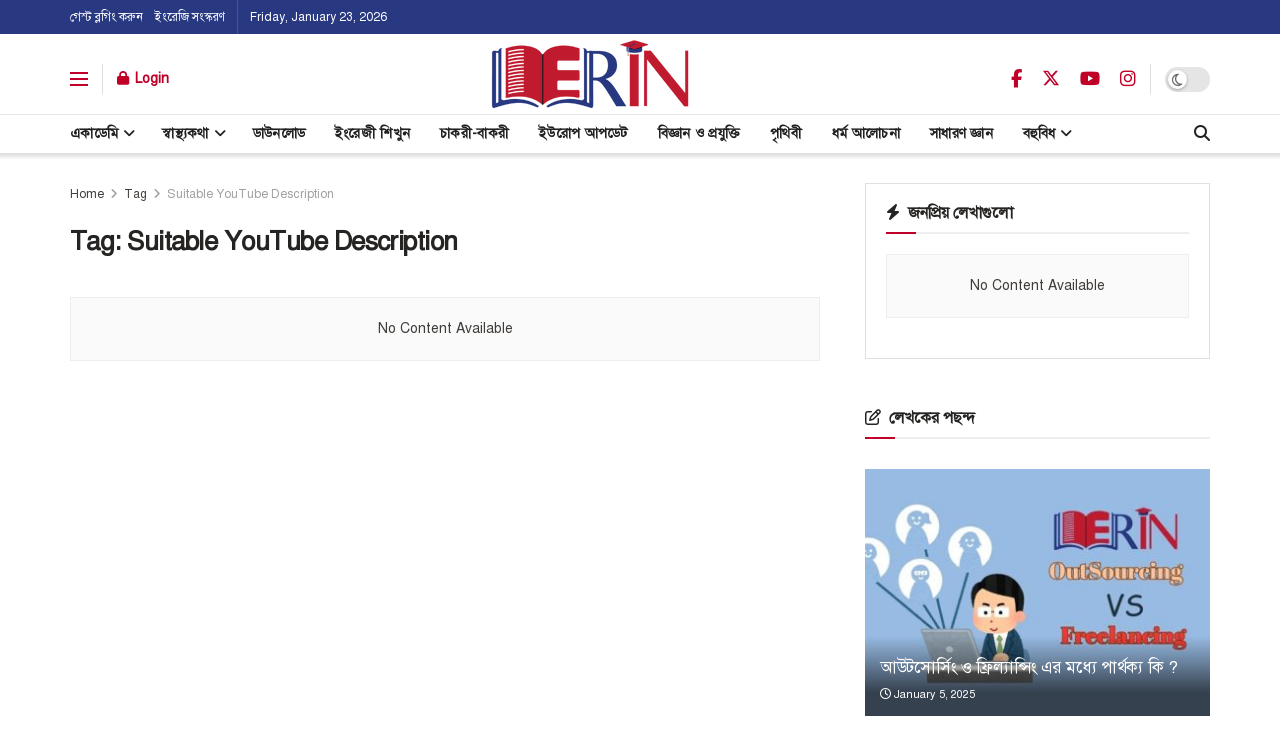

--- FILE ---
content_type: text/html; charset=UTF-8
request_url: https://rakibulislamnayon.com/tag/suitable-youtube-description/
body_size: 24966
content:
<!doctype html>
<!--[if lt IE 7]><html class="no-js lt-ie9 lt-ie8 lt-ie7" lang="en-US" prefix="og: https://ogp.me/ns#"> <![endif]-->
<!--[if IE 7]><html class="no-js lt-ie9 lt-ie8" lang="en-US" prefix="og: https://ogp.me/ns#"> <![endif]-->
<!--[if IE 8]><html class="no-js lt-ie9" lang="en-US" prefix="og: https://ogp.me/ns#"> <![endif]-->
<!--[if IE 9]><html class="no-js lt-ie10" lang="en-US" prefix="og: https://ogp.me/ns#"> <![endif]-->
<!--[if gt IE 8]><!--><html class="no-js" lang="en-US" prefix="og: https://ogp.me/ns#"> <!--<![endif]--><head><script data-no-optimize="1">var litespeed_docref=sessionStorage.getItem("litespeed_docref");litespeed_docref&&(Object.defineProperty(document,"referrer",{get:function(){return litespeed_docref}}),sessionStorage.removeItem("litespeed_docref"));</script> <meta http-equiv="Content-Type" content="text/html; charset=UTF-8" /><meta name='viewport' content='width=device-width, initial-scale=1, user-scalable=yes' /><link rel="profile" href="http://gmpg.org/xfn/11" /><link rel="pingback" href="https://rakibulislamnayon.com/xmlrpc.php" /><title>Suitable YouTube Description Archives - Engr Rakibul islam Nayon</title><meta name="robots" content="noindex, follow"/><meta property="og:locale" content="en_US" /><meta property="og:type" content="article" /><meta property="og:title" content="Suitable YouTube Description Archives - Engr Rakibul islam Nayon" /><meta property="og:url" content="https://rakibulislamnayon.com/tag/suitable-youtube-description/" /><meta property="og:site_name" content="Engr Rakibul Islam Nayon | Official Website" /><meta property="article:publisher" content="https://www.facebook.com/EngrRakibulislamNayoN/" /><meta name="twitter:card" content="summary_large_image" /><meta name="twitter:title" content="Suitable YouTube Description Archives - Engr Rakibul islam Nayon" /><meta name="twitter:site" content="@RakibulIslamN10" /> <script type="application/ld+json" class="rank-math-schema-pro">{"@context":"https://schema.org","@graph":[{"@type":"Person","@id":"https://rakibulislamnayon.com/#person","name":"Rakibul islam NayoN","sameAs":["https://www.facebook.com/EngrRakibulislamNayoN/","https://twitter.com/RakibulIslamN10","https://www.instagram.com/rakibulislamnayon01/","https://www.youtube.com/channel/UCgIIDNHKWaFZXnn6h6vt1VQ"],"image":{"@type":"ImageObject","@id":"https://rakibulislamnayon.com/#logo","url":"https://rakibulislamnayon.com/wp-content/uploads/2024/08/new-logo.png","contentUrl":"https://rakibulislamnayon.com/wp-content/uploads/2024/08/new-logo.png","caption":"Engr Rakibul Islam Nayon | Official Website","inLanguage":"en-US","width":"160","height":"61"}},{"@type":"WebSite","@id":"https://rakibulislamnayon.com/#website","url":"https://rakibulislamnayon.com","name":"Engr Rakibul Islam Nayon | Official Website","publisher":{"@id":"https://rakibulislamnayon.com/#person"},"inLanguage":"en-US"},{"@type":"BreadcrumbList","@id":"https://rakibulislamnayon.com/tag/suitable-youtube-description/#breadcrumb","itemListElement":[{"@type":"ListItem","position":"1","item":{"@id":"https://rakibulislamnayon.com","name":"Home"}},{"@type":"ListItem","position":"2","item":{"@id":"https://rakibulislamnayon.com/tag/suitable-youtube-description/","name":"Suitable YouTube Description"}}]},{"@type":"CollectionPage","@id":"https://rakibulislamnayon.com/tag/suitable-youtube-description/#webpage","url":"https://rakibulislamnayon.com/tag/suitable-youtube-description/","name":"Suitable YouTube Description Archives - Engr Rakibul islam Nayon","isPartOf":{"@id":"https://rakibulislamnayon.com/#website"},"inLanguage":"en-US","breadcrumb":{"@id":"https://rakibulislamnayon.com/tag/suitable-youtube-description/#breadcrumb"}}]}</script> <link rel='dns-prefetch' href='//stats.wp.com' /><link rel='dns-prefetch' href='//fonts.googleapis.com' /><link rel='preconnect' href='https://fonts.gstatic.com' /><link rel="alternate" type="application/rss+xml" title="Engr Rakibul islam Nayon &raquo; Feed" href="https://rakibulislamnayon.com/feed/" /><link rel="alternate" type="application/rss+xml" title="Engr Rakibul islam Nayon &raquo; Comments Feed" href="https://rakibulislamnayon.com/comments/feed/" /><link rel="alternate" type="application/rss+xml" title="Engr Rakibul islam Nayon &raquo; Suitable YouTube Description Tag Feed" href="https://rakibulislamnayon.com/tag/suitable-youtube-description/feed/" /><link data-optimized="2" rel="stylesheet" href="https://rakibulislamnayon.com/wp-content/litespeed/css/4282d27cac7b1dbf6c72e645c2e3e52a.css?ver=0e953" /> <script type="litespeed/javascript" data-src="https://rakibulislamnayon.com/wp-includes/js/jquery/jquery.min.js" id="jquery-core-js"></script> <script></script><link rel="https://api.w.org/" href="https://rakibulislamnayon.com/wp-json/" /><link rel="alternate" title="JSON" type="application/json" href="https://rakibulislamnayon.com/wp-json/wp/v2/tags/1026" /><link rel="EditURI" type="application/rsd+xml" title="RSD" href="https://rakibulislamnayon.com/xmlrpc.php?rsd" /><meta name="generator" content="WordPress 6.8.3" /> <script type="litespeed/javascript" data-src="https://pagead2.googlesyndication.com/pagead/js/adsbygoogle.js?client=ca-pub-6619670643606928"
     crossorigin="anonymous"></script> <meta name="generator" content="Powered by WPBakery Page Builder - drag and drop page builder for WordPress."/> <script type='application/ld+json'>{"@context":"http:\/\/schema.org","@type":"Organization","@id":"https:\/\/rakibulislamnayon.com\/#organization","url":"https:\/\/rakibulislamnayon.com\/","name":"","logo":{"@type":"ImageObject","url":""},"sameAs":["https:\/\/www.facebook.com\/EngrRakibulislamNayoN","https:\/\/x.com\/RakibulIslamN10","https:\/\/youtube.com\/@engrrakibulislamnayon","https:\/\/www.instagram.com\/rakibulislamnayon01"]}</script> <script type='application/ld+json'>{"@context":"http:\/\/schema.org","@type":"WebSite","@id":"https:\/\/rakibulislamnayon.com\/#website","url":"https:\/\/rakibulislamnayon.com\/","name":"","potentialAction":{"@type":"SearchAction","target":"https:\/\/rakibulislamnayon.com\/?s={search_term_string}","query-input":"required name=search_term_string"}}</script> <link rel="icon" href="https://rakibulislamnayon.com/wp-content/uploads/2025/02/cropped-rakibul-islam-nayon-icon-32x32.png" sizes="32x32" /><link rel="icon" href="https://rakibulislamnayon.com/wp-content/uploads/2025/02/cropped-rakibul-islam-nayon-icon-192x192.png" sizes="192x192" /><link rel="apple-touch-icon" href="https://rakibulislamnayon.com/wp-content/uploads/2025/02/cropped-rakibul-islam-nayon-icon-180x180.png" /><meta name="msapplication-TileImage" content="https://rakibulislamnayon.com/wp-content/uploads/2025/02/cropped-rakibul-islam-nayon-icon-270x270.png" />
<noscript><style>.wpb_animate_when_almost_visible { opacity: 1; }</style></noscript></head><body class="archive tag tag-suitable-youtube-description tag-1026 wp-embed-responsive wp-theme-jnews jeg_toggle_light jnews jeg-mobile-table-scrollable jsc_normal wpb-js-composer js-comp-ver-8.7.1 vc_responsive"><div class="jeg_ad jeg_ad_top jnews_header_top_ads"><div class='ads-wrapper  '></div></div><div class="jeg_viewport"><div class="jeg_header_wrapper"><div class="jeg_header_instagram_wrapper"></div><div class="jeg_header normal"><div class="jeg_topbar jeg_container jeg_navbar_wrapper dark"><div class="container"><div class="jeg_nav_row"><div class="jeg_nav_col jeg_nav_left  jeg_nav_grow"><div class="item_wrap jeg_nav_alignleft"><div class="jeg_nav_item"><ul class="jeg_menu jeg_top_menu"><li id="menu-item-3352" class="menu-item menu-item-type-post_type menu-item-object-page menu-item-3352"><a href="https://rakibulislamnayon.com/%e0%a6%97%e0%a7%87%e0%a6%b8%e0%a7%8d%e0%a6%9f-%e0%a6%ac%e0%a7%8d%e0%a6%b2%e0%a6%97%e0%a6%bf%e0%a6%82-%e0%a6%95%e0%a6%b0%e0%a7%81%e0%a6%a8/">গেস্ট ব্লগিং করুন</a></li><li id="menu-item-2186" class="menu-item menu-item-type-custom menu-item-object-custom menu-item-2186"><a href="https://en.rakibulislamnayon.com/">ইংরেজি সংস্করণ</a></li></ul></div><div class="jeg_nav_item jeg_top_date">
Friday, January 23, 2026</div></div></div><div class="jeg_nav_col jeg_nav_center  jeg_nav_normal"><div class="item_wrap jeg_nav_aligncenter"></div></div><div class="jeg_nav_col jeg_nav_right  jeg_nav_normal"><div class="item_wrap jeg_nav_alignright"></div></div></div></div></div><div class="jeg_midbar jeg_container jeg_navbar_wrapper normal"><div class="container"><div class="jeg_nav_row"><div class="jeg_nav_col jeg_nav_left jeg_nav_normal"><div class="item_wrap jeg_nav_alignleft"><div class="jeg_nav_item jeg_nav_icon">
<a href="#" aria-label="Show Menu" class="toggle_btn jeg_mobile_toggle">
<span></span><span></span><span></span>
</a></div><div class="jeg_separator separator2"></div><div class="jeg_nav_item jeg_nav_account"><ul class="jeg_accountlink jeg_menu"><li><a href="#jeg_loginform" aria-label="Login popup button" class="jeg_popuplink"><i class="fa fa-lock"></i> Login</a></li></ul></div></div></div><div class="jeg_nav_col jeg_nav_center jeg_nav_grow"><div class="item_wrap jeg_nav_aligncenter"><div class="jeg_nav_item jeg_logo jeg_desktop_logo"><div class="site-title">
<a href="https://rakibulislamnayon.com/" aria-label="Visit Homepage" style="padding: 0px 0px 10px 0px;">
<img data-lazyloaded="1" src="[data-uri]" class='jeg_logo_img' data-src="https://rakibulislamnayon.com/wp-content/uploads/2025/02/rakibul-islam-nayon.png" data-srcset="https://rakibulislamnayon.com/wp-content/uploads/2025/02/rakibul-islam-nayon.png 1x, https://rakibulislamnayon.com/wp-content/uploads/2025/02/rakibul-islam-nayon.png 2x" alt="Engr Rakibul islam Nayon"data-light-src="https://rakibulislamnayon.com/wp-content/uploads/2025/02/rakibul-islam-nayon.png" data-light-srcset="https://rakibulislamnayon.com/wp-content/uploads/2025/02/rakibul-islam-nayon.png 1x, https://rakibulislamnayon.com/wp-content/uploads/2025/02/rakibul-islam-nayon.png 2x" data-dark-src="https://rakibulislamnayon.com/wp-content/uploads/2025/02/rakibul-islam-nayon.png" data-dark-srcset="https://rakibulislamnayon.com/wp-content/uploads/2025/02/rakibul-islam-nayon.png 1x, https://rakibulislamnayon.com/wp-content/uploads/2024/08/logo-dark.png 2x"width="250" height="80">			</a></div></div></div></div><div class="jeg_nav_col jeg_nav_right jeg_nav_normal"><div class="item_wrap jeg_nav_alignright"><div
class="jeg_nav_item socials_widget jeg_social_icon_block nobg">
<a href="https://www.facebook.com/EngrRakibulislamNayoN" target='_blank' rel='external noopener nofollow'  aria-label="Find us on Facebook" class="jeg_facebook"><i class="fa fa-facebook"></i> </a><a href="https://x.com/RakibulIslamN10" target='_blank' rel='external noopener nofollow'  aria-label="Find us on Twitter" class="jeg_twitter"><i class="fa fa-twitter"><span class="jeg-icon icon-twitter"><svg xmlns="http://www.w3.org/2000/svg" height="1em" viewBox="0 0 512 512"><path d="M389.2 48h70.6L305.6 224.2 487 464H345L233.7 318.6 106.5 464H35.8L200.7 275.5 26.8 48H172.4L272.9 180.9 389.2 48zM364.4 421.8h39.1L151.1 88h-42L364.4 421.8z"/></svg></span></i> </a><a href="https://youtube.com/@engrrakibulislamnayon" target='_blank' rel='external noopener nofollow'  aria-label="Find us on Youtube" class="jeg_youtube"><i class="fa fa-youtube-play"></i> </a><a href="https://www.instagram.com/rakibulislamnayon01" target='_blank' rel='external noopener nofollow'  aria-label="Find us on Instagram" class="jeg_instagram"><i class="fa fa-instagram"></i> </a></div><div class="jeg_separator separator1"></div><div class="jeg_nav_item jeg_dark_mode">
<label class="dark_mode_switch">
<input aria-label="Dark mode toogle" type="checkbox" class="jeg_dark_mode_toggle" >
<span class="slider round"></span>
</label></div></div></div></div></div></div><div class="jeg_bottombar jeg_navbar jeg_container jeg_navbar_wrapper jeg_navbar_normal jeg_navbar_shadow jeg_navbar_normal"><div class="container"><div class="jeg_nav_row"><div class="jeg_nav_col jeg_nav_left jeg_nav_grow"><div class="item_wrap jeg_nav_alignleft"><div class="jeg_nav_item jeg_main_menu_wrapper"><div class="jeg_mainmenu_wrap"><ul class="jeg_menu jeg_main_menu jeg_menu_style_1" data-animation="slide"><li id="menu-item-2820" class="menu-item menu-item-type-taxonomy menu-item-object-category menu-item-has-children menu-item-2820 bgnav" data-item-row="default" ><a href="https://rakibulislamnayon.com/%e0%a6%8f%e0%a6%95%e0%a6%be%e0%a6%a1%e0%a7%87%e0%a6%ae%e0%a6%bf/">একাডেমি</a><ul class="sub-menu"><li id="menu-item-2850" class="menu-item menu-item-type-taxonomy menu-item-object-category menu-item-2850 bgnav" data-item-row="default" ><a href="https://rakibulislamnayon.com/%e0%a6%b7%e0%a6%b7%e0%a7%8d%e0%a6%a0-%e0%a6%b6%e0%a7%8d%e0%a6%b0%e0%a7%87%e0%a6%a3%e0%a6%bf/">ষষ্ঠ শ্রেণি</a></li><li id="menu-item-2851" class="menu-item menu-item-type-taxonomy menu-item-object-category menu-item-2851 bgnav" data-item-row="default" ><a href="https://rakibulislamnayon.com/%e0%a6%b8%e0%a6%aa%e0%a7%8d%e0%a6%a4%e0%a6%ae-%e0%a6%b6%e0%a7%8d%e0%a6%b0%e0%a7%87%e0%a6%a3%e0%a7%80/">সপ্তম শ্রেণী</a></li><li id="menu-item-2817" class="menu-item menu-item-type-taxonomy menu-item-object-category menu-item-2817 bgnav" data-item-row="default" ><a href="https://rakibulislamnayon.com/%e0%a6%85%e0%a6%b7%e0%a7%8d%e0%a6%9f%e0%a6%ae-%e0%a6%b6%e0%a7%8d%e0%a6%b0%e0%a7%87%e0%a6%a3%e0%a6%bf/">অষ্টম শ্রেণি</a></li><li id="menu-item-2835" class="menu-item menu-item-type-taxonomy menu-item-object-category menu-item-2835 bgnav" data-item-row="default" ><a href="https://rakibulislamnayon.com/%e0%a6%a8%e0%a6%ac%e0%a6%ae-%e0%a6%b6%e0%a7%8d%e0%a6%b0%e0%a7%87%e0%a6%a3%e0%a7%80/">নবম শ্রেণী</a></li><li id="menu-item-2832" class="menu-item menu-item-type-taxonomy menu-item-object-category menu-item-2832 bgnav" data-item-row="default" ><a href="https://rakibulislamnayon.com/%e0%a6%a6%e0%a6%b6%e0%a6%ae-%e0%a6%b6%e0%a7%8d%e0%a6%b0%e0%a7%87%e0%a6%a3%e0%a7%80/">দশম শ্রেণী</a></li><li id="menu-item-2821" class="menu-item menu-item-type-taxonomy menu-item-object-category menu-item-2821 bgnav" data-item-row="default" ><a href="https://rakibulislamnayon.com/%e0%a6%8f%e0%a6%95%e0%a6%be%e0%a6%a6%e0%a6%b6-%e0%a6%93-%e0%a6%a6%e0%a7%8d%e0%a6%ac%e0%a6%be%e0%a6%a6%e0%a6%b6-%e0%a6%b6%e0%a7%8d%e0%a6%b0%e0%a7%87%e0%a6%a3%e0%a6%bf/">একাদশ ও দ্বাদশ শ্রেণি</a></li><li id="menu-item-2829" class="menu-item menu-item-type-taxonomy menu-item-object-category menu-item-2829 bgnav" data-item-row="default" ><a href="https://rakibulislamnayon.com/%e0%a6%a1%e0%a6%bf%e0%a6%aa%e0%a7%8d%e0%a6%b2%e0%a7%8b%e0%a6%ae%e0%a6%be-%e0%a6%87%e0%a6%a8-%e0%a6%87%e0%a6%9e%e0%a7%8d%e0%a6%9c%e0%a6%bf%e0%a6%a8%e0%a6%bf%e0%a6%af%e0%a6%bc%e0%a6%be%e0%a6%b0%e0%a6%bf/">ডিপ্লোমা ইন ইঞ্জিনিয়ারিং</a></li><li id="menu-item-2830" class="menu-item menu-item-type-taxonomy menu-item-object-category menu-item-2830 bgnav" data-item-row="default" ><a href="https://rakibulislamnayon.com/%e0%a6%a1%e0%a6%bf%e0%a6%aa%e0%a7%8d%e0%a6%b2%e0%a7%8b%e0%a6%ae%e0%a6%be-%e0%a6%87%e0%a6%a8-%e0%a6%aa%e0%a7%8d%e0%a6%af%e0%a6%be%e0%a6%b0%e0%a6%be%e0%a6%ae%e0%a7%87%e0%a6%a1%e0%a6%bf%e0%a6%95%e0%a7%87/">ডিপ্লোমা ইন প্যারামেডিকেল</a></li><li id="menu-item-2844" class="menu-item menu-item-type-taxonomy menu-item-object-category menu-item-2844 bgnav" data-item-row="default" ><a href="https://rakibulislamnayon.com/%e0%a6%ac%e0%a6%bf%e0%a6%b6%e0%a7%8d%e0%a6%ac%e0%a6%ac%e0%a6%bf%e0%a6%a6%e0%a7%8d%e0%a6%af%e0%a6%be%e0%a6%b2%e0%a6%af%e0%a6%bc-%e0%a6%ad%e0%a6%b0%e0%a7%8d%e0%a6%a4%e0%a6%bf/">বিশ্ববিদ্যালয় ভর্তি</a></li><li id="menu-item-2848" class="menu-item menu-item-type-taxonomy menu-item-object-category menu-item-2848 bgnav" data-item-row="default" ><a href="https://rakibulislamnayon.com/%e0%a6%ae%e0%a7%87%e0%a6%a1%e0%a6%bf%e0%a6%95%e0%a7%87%e0%a6%b2/">মেডিকেল</a></li><li id="menu-item-2849" class="menu-item menu-item-type-taxonomy menu-item-object-category menu-item-2849 bgnav" data-item-row="default" ><a href="https://rakibulislamnayon.com/%e0%a6%ae%e0%a7%87%e0%a6%a1%e0%a6%bf%e0%a6%95%e0%a7%87%e0%a6%b2-%e0%a6%93-%e0%a6%a8%e0%a6%be%e0%a6%b0%e0%a7%8d%e0%a6%b8%e0%a6%bf%e0%a6%82-%e0%a6%ad%e0%a6%b0%e0%a7%8d%e0%a6%a4%e0%a6%bf-%e0%a6%aa/">মেডিকেল ও নার্সিং ভর্তি পরীক্ষা</a></li><li id="menu-item-2828" class="menu-item menu-item-type-taxonomy menu-item-object-category menu-item-2828 bgnav" data-item-row="default" ><a href="https://rakibulislamnayon.com/%e0%a6%a1%e0%a6%bf%e0%a6%97%e0%a7%8d%e0%a6%b0%e0%a6%bf/">ডিগ্রি</a></li><li id="menu-item-2816" class="menu-item menu-item-type-taxonomy menu-item-object-category menu-item-has-children menu-item-2816 bgnav" data-item-row="default" ><a href="https://rakibulislamnayon.com/%e0%a6%85%e0%a6%a8%e0%a6%be%e0%a6%b0%e0%a7%8d%e0%a6%b8/">অনার্স</a><ul class="sub-menu"><li id="menu-item-2852" class="menu-item menu-item-type-taxonomy menu-item-object-category menu-item-2852 bgnav" data-item-row="default" ><a href="https://rakibulislamnayon.com/%e0%a6%b8%e0%a6%ae%e0%a6%be%e0%a6%9c%e0%a6%ac%e0%a6%bf%e0%a6%9c%e0%a7%8d%e0%a6%9e%e0%a6%be%e0%a6%a8-%e0%a7%a7%e0%a6%ae-%e0%a6%aa%e0%a6%a4%e0%a7%8d%e0%a6%b0/">সমাজবিজ্ঞান &#8211; ১ম পত্র</a></li><li id="menu-item-2853" class="menu-item menu-item-type-taxonomy menu-item-object-category menu-item-2853 bgnav" data-item-row="default" ><a href="https://rakibulislamnayon.com/%e0%a6%b8%e0%a6%ae%e0%a6%be%e0%a6%9c%e0%a6%ac%e0%a6%bf%e0%a6%9c%e0%a7%8d%e0%a6%9e%e0%a6%be%e0%a6%a8-%e0%a7%a8%e0%a6%af%e0%a6%bc-%e0%a6%aa%e0%a6%a4%e0%a7%8d%e0%a6%b0/">সমাজবিজ্ঞান &#8211; ২য় পত্র</a></li><li id="menu-item-2839" class="menu-item menu-item-type-taxonomy menu-item-object-category menu-item-2839 bgnav" data-item-row="default" ><a href="https://rakibulislamnayon.com/%e0%a6%aa%e0%a7%8c%e0%a6%b0%e0%a6%a8%e0%a7%80%e0%a6%a4%e0%a6%bf/">পৌরনীতি</a></li></ul></li><li id="menu-item-2847" class="menu-item menu-item-type-taxonomy menu-item-object-category menu-item-2847 bgnav" data-item-row="default" ><a href="https://rakibulislamnayon.com/%e0%a6%ae%e0%a6%be%e0%a6%b8%e0%a7%8d%e0%a6%9f%e0%a6%be%e0%a6%b0%e0%a7%8d%e0%a6%b8/">মাস্টার্স</a></li></ul></li><li id="menu-item-2858" class="menu-item menu-item-type-taxonomy menu-item-object-category menu-item-has-children menu-item-2858 bgnav" data-item-row="default" ><a href="https://rakibulislamnayon.com/%e0%a6%b8%e0%a7%8d%e0%a6%ac%e0%a6%be%e0%a6%b8%e0%a7%8d%e0%a6%a5%e0%a7%8d%e0%a6%af%e0%a6%95%e0%a6%a5%e0%a6%be/">স্বাস্থ্যকথা</a><ul class="sub-menu"><li id="menu-item-2833" class="menu-item menu-item-type-taxonomy menu-item-object-category menu-item-2833 bgnav" data-item-row="default" ><a href="https://rakibulislamnayon.com/%e0%a6%a6%e0%a7%88%e0%a6%a8%e0%a6%a8%e0%a7%8d%e0%a6%a6%e0%a6%bf%e0%a6%a8-%e0%a6%b8%e0%a7%8d%e0%a6%ac%e0%a6%be%e0%a6%b8%e0%a7%8d%e0%a6%a5%e0%a7%8d%e0%a6%af-%e0%a6%b8%e0%a6%ae%e0%a6%b8%e0%a7%8d%e0%a6%af/">দৈনন্দিন স্বাস্থ্য সমস্যা</a></li><li id="menu-item-2846" class="menu-item menu-item-type-taxonomy menu-item-object-category menu-item-2846 bgnav" data-item-row="default" ><a href="https://rakibulislamnayon.com/%e0%a6%ae%e0%a6%be-%e0%a6%93-%e0%a6%b6%e0%a6%bf%e0%a6%b6%e0%a7%81/">মা ও শিশু</a></li><li id="menu-item-2840" class="menu-item menu-item-type-taxonomy menu-item-object-category menu-item-2840 bgnav" data-item-row="default" ><a href="https://rakibulislamnayon.com/%e0%a6%aa%e0%a7%8d%e0%a6%b0%e0%a7%87%e0%a6%97%e0%a6%a8%e0%a7%8d%e0%a6%af%e0%a6%be%e0%a6%a8%e0%a7%8d%e0%a6%b8%e0%a6%bf/">প্রেগন্যান্সি</a></li><li id="menu-item-2825" class="menu-item menu-item-type-taxonomy menu-item-object-category menu-item-2825 bgnav" data-item-row="default" ><a href="https://rakibulislamnayon.com/%e0%a6%9c%e0%a6%a8%e0%a7%8d%e0%a6%ae%e0%a6%a8%e0%a6%bf%e0%a6%af%e0%a6%bc%e0%a6%a8%e0%a7%8d%e0%a6%a4%e0%a7%8d%e0%a6%b0%e0%a6%a3/">জন্মনিয়ন্ত্রণ</a></li><li id="menu-item-2856" class="menu-item menu-item-type-taxonomy menu-item-object-category menu-item-2856 bgnav" data-item-row="default" ><a href="https://rakibulislamnayon.com/%e0%a6%b8%e0%a7%8d%e0%a6%95%e0%a6%bf%e0%a6%a8-%e0%a6%b8%e0%a6%b2%e0%a7%81%e0%a6%b6%e0%a6%a8/">স্কিন সলুশন</a></li><li id="menu-item-2836" class="menu-item menu-item-type-taxonomy menu-item-object-category menu-item-2836 bgnav" data-item-row="default" ><a href="https://rakibulislamnayon.com/%e0%a6%a8%e0%a6%be%e0%a6%b0%e0%a7%80%e0%a6%b8%e0%a7%8d%e0%a6%ac%e0%a6%be%e0%a6%b8%e0%a7%8d%e0%a6%a5%e0%a7%8d%e0%a6%af/">নারীস্বাস্থ্য</a></li></ul></li><li id="menu-item-2827" class="menu-item menu-item-type-taxonomy menu-item-object-category menu-item-2827 bgnav" data-item-row="default" ><a href="https://rakibulislamnayon.com/%e0%a6%a1%e0%a6%be%e0%a6%89%e0%a6%a8%e0%a6%b2%e0%a7%8b%e0%a6%a1/">ডাউনলোড</a></li><li id="menu-item-2819" class="menu-item menu-item-type-taxonomy menu-item-object-category menu-item-2819 bgnav" data-item-row="default" ><a href="https://rakibulislamnayon.com/%e0%a6%87%e0%a6%82%e0%a6%b0%e0%a7%87%e0%a6%9c%e0%a7%80-%e0%a6%b6%e0%a6%bf%e0%a6%96%e0%a7%81%e0%a6%a8/">ইংরেজী শিখুন</a></li><li id="menu-item-2824" class="menu-item menu-item-type-taxonomy menu-item-object-category menu-item-2824 bgnav" data-item-row="default" ><a href="https://rakibulislamnayon.com/%e0%a6%9a%e0%a6%be%e0%a6%95%e0%a6%b0%e0%a7%80-%e0%a6%ac%e0%a6%be%e0%a6%95%e0%a6%b0%e0%a7%80/">চাকরী-বাকরী</a></li><li id="menu-item-2818" class="menu-item menu-item-type-taxonomy menu-item-object-category menu-item-2818 bgnav" data-item-row="default" ><a href="https://rakibulislamnayon.com/%e0%a6%87%e0%a6%89%e0%a6%b0%e0%a7%8b%e0%a6%aa-%e0%a6%86%e0%a6%aa%e0%a6%a1%e0%a7%87%e0%a6%9f/">ইউরোপ আপডেট</a></li><li id="menu-item-2843" class="menu-item menu-item-type-taxonomy menu-item-object-category menu-item-2843 bgnav" data-item-row="default" ><a href="https://rakibulislamnayon.com/%e0%a6%ac%e0%a6%bf%e0%a6%9c%e0%a7%8d%e0%a6%9e%e0%a6%be%e0%a6%a8-%e0%a6%93-%e0%a6%aa%e0%a7%8d%e0%a6%b0%e0%a6%af%e0%a7%81%e0%a6%95%e0%a7%8d%e0%a6%a4%e0%a6%bf/">বিজ্ঞান ও প্রযুক্তি</a></li><li id="menu-item-2838" class="menu-item menu-item-type-taxonomy menu-item-object-category menu-item-2838 bgnav" data-item-row="default" ><a href="https://rakibulislamnayon.com/%e0%a6%aa%e0%a7%83%e0%a6%a5%e0%a6%bf%e0%a6%ac%e0%a7%80/">পৃথিবী</a></li><li id="menu-item-2834" class="menu-item menu-item-type-taxonomy menu-item-object-category menu-item-2834 bgnav" data-item-row="default" ><a href="https://rakibulislamnayon.com/%e0%a6%a7%e0%a6%b0%e0%a7%8d%e0%a6%ae-%e0%a6%86%e0%a6%b2%e0%a7%8b%e0%a6%9a%e0%a6%a8%e0%a6%be/">ধর্ম আলোচনা</a></li><li id="menu-item-2854" class="menu-item menu-item-type-taxonomy menu-item-object-category menu-item-2854 bgnav" data-item-row="default" ><a href="https://rakibulislamnayon.com/%e0%a6%b8%e0%a6%be%e0%a6%a7%e0%a6%be%e0%a6%b0%e0%a6%a3-%e0%a6%9c%e0%a7%8d%e0%a6%9e%e0%a6%be%e0%a6%a8/">সাধারণ জ্ঞান</a></li><li id="menu-item-2859" class="menu-item menu-item-type-taxonomy menu-item-object-category menu-item-has-children menu-item-2859 bgnav" data-item-row="default" ><a href="https://rakibulislamnayon.com/%e0%a6%ac%e0%a6%b9%e0%a7%81%e0%a6%ac%e0%a6%bf%e0%a6%a7/">বহুবিধ</a><ul class="sub-menu"><li id="menu-item-2837" class="menu-item menu-item-type-taxonomy menu-item-object-category menu-item-2837 bgnav" data-item-row="default" ><a href="https://rakibulislamnayon.com/%e0%a6%aa%e0%a6%b0%e0%a7%8d%e0%a6%a4%e0%a7%81%e0%a6%97%e0%a6%be%e0%a6%b2-%e0%a6%86%e0%a6%aa%e0%a6%a1%e0%a7%87%e0%a6%9f/">পর্তুগাল আপডেট</a></li><li id="menu-item-2831" class="menu-item menu-item-type-taxonomy menu-item-object-category menu-item-2831 bgnav" data-item-row="default" ><a href="https://rakibulislamnayon.com/%e0%a6%a4%e0%a6%a5%e0%a7%8d%e0%a6%af-%e0%a6%aa%e0%a7%8d%e0%a6%b0%e0%a6%af%e0%a7%81%e0%a6%95%e0%a7%8d%e0%a6%a4%e0%a6%bf/">তথ্য প্রযুক্তি</a></li><li id="menu-item-2826" class="menu-item menu-item-type-taxonomy menu-item-object-category menu-item-2826 bgnav" data-item-row="default" ><a href="https://rakibulislamnayon.com/%e0%a6%9f%e0%a7%87%e0%a6%95%e0%a6%a8%e0%a7%8b%e0%a6%b2%e0%a6%9c%e0%a6%bf-%e0%a6%b8%e0%a6%b2%e0%a7%81%e0%a6%b6%e0%a6%a8/">টেকনোলজি সলুশন</a></li><li id="menu-item-2841" class="menu-item menu-item-type-taxonomy menu-item-object-category menu-item-2841 bgnav" data-item-row="default" ><a href="https://rakibulislamnayon.com/%e0%a6%ab%e0%a7%8d%e0%a6%b0%e0%a6%bf%e0%a6%b2%e0%a7%8d%e0%a6%af%e0%a6%be%e0%a6%a8%e0%a7%8d%e0%a6%b8%e0%a6%bf%e0%a6%82/">ফ্রিল্যান্সিং</a></li><li id="menu-item-2845" class="menu-item menu-item-type-taxonomy menu-item-object-category menu-item-2845 bgnav" data-item-row="default" ><a href="https://rakibulislamnayon.com/%e0%a6%ad%e0%a6%bf%e0%a6%b8%e0%a6%be-%e0%a6%a4%e0%a6%a5%e0%a7%8d%e0%a6%af/">ভিসা তথ্য</a></li><li id="menu-item-2815" class="menu-item menu-item-type-taxonomy menu-item-object-category menu-item-2815 bgnav" data-item-row="default" ><a href="https://rakibulislamnayon.com/%e0%a6%85%e0%a6%a8%e0%a6%b2%e0%a6%be%e0%a6%87%e0%a6%a8-%e0%a6%9c%e0%a6%97%e0%a7%8e/">অনলাইন জগৎ</a></li><li id="menu-item-2822" class="menu-item menu-item-type-taxonomy menu-item-object-category menu-item-2822 bgnav" data-item-row="default" ><a href="https://rakibulislamnayon.com/%e0%a6%97%e0%a7%81%e0%a6%97%e0%a6%b2-%e0%a6%8f%e0%a7%8d%e0%a6%af%e0%a6%be%e0%a6%a1%e0%a6%b8%e0%a7%87%e0%a6%a8%e0%a7%8d%e0%a6%b8/">গুগল এ্যাডসেন্স</a></li><li id="menu-item-3716" class="menu-item menu-item-type-taxonomy menu-item-object-category menu-item-has-children menu-item-3716 bgnav" data-item-row="default" ><a href="https://rakibulislamnayon.com/%e0%a6%ac%e0%a7%8d%e0%a6%af%e0%a6%ac%e0%a6%b8%e0%a6%be/">ব্যবসা</a><ul class="sub-menu"><li id="menu-item-5351" class="menu-item menu-item-type-taxonomy menu-item-object-category menu-item-has-children menu-item-5351 bgnav" data-item-row="default" ><a href="https://rakibulislamnayon.com/%e0%a6%8f%e0%a6%95%e0%a6%be%e0%a6%a1%e0%a7%87%e0%a6%ae%e0%a6%bf/%e0%a6%a6%e0%a6%b0%e0%a6%96%e0%a6%be%e0%a6%b8%e0%a7%8d%e0%a6%a4-%e0%a6%86%e0%a6%ac%e0%a7%87%e0%a6%a6%e0%a6%a8-%e0%a6%aa%e0%a6%a4%e0%a7%8d%e0%a6%b0/">দরখাস্ত/আবেদন পত্র</a><ul class="sub-menu"><li id="menu-item-2855" class="menu-item menu-item-type-taxonomy menu-item-object-category menu-item-2855 bgnav" data-item-row="default" ><a href="https://rakibulislamnayon.com/%e0%a6%b8%e0%a7%8d%e0%a6%95%e0%a6%b2%e0%a6%be%e0%a6%b0%e0%a6%b6%e0%a7%80%e0%a6%aa-%e0%a6%86%e0%a6%aa%e0%a6%a1%e0%a7%87%e0%a6%9f-%e0%a6%a8%e0%a6%bf%e0%a6%89%e0%a6%9c/">স্কলারশীপ আপডেট নিউজ</a></li><li id="menu-item-2857" class="menu-item menu-item-type-taxonomy menu-item-object-category menu-item-2857 bgnav" data-item-row="default" ><a href="https://rakibulislamnayon.com/%e0%a6%b8%e0%a7%8d%e0%a6%95%e0%a6%bf%e0%a6%b2-%e0%a6%a1%e0%a7%87%e0%a6%ad%e0%a7%87%e0%a6%b2%e0%a6%aa%e0%a6%ae%e0%a7%87%e0%a6%a8%e0%a7%8d%e0%a6%9f/">স্কিল ডেভেলপমেন্ট</a></li></ul></li></ul></li></ul></li></ul></div></div></div></div><div class="jeg_nav_col jeg_nav_center jeg_nav_normal"><div class="item_wrap jeg_nav_aligncenter"></div></div><div class="jeg_nav_col jeg_nav_right jeg_nav_normal"><div class="item_wrap jeg_nav_alignright"><div class="jeg_nav_item jeg_search_wrapper search_icon jeg_search_popup_expand">
<a href="#" class="jeg_search_toggle" aria-label="Search Button"><i class="fa fa-search"></i></a><form action="https://rakibulislamnayon.com/" method="get" class="jeg_search_form" target="_top">
<input name="s" class="jeg_search_input" placeholder="Search..." type="text" value="" autocomplete="off">
<button aria-label="Search Button" type="submit" class="jeg_search_button btn"><i class="fa fa-search"></i></button></form><div class="jeg_search_result jeg_search_hide with_result"><div class="search-result-wrapper"></div><div class="search-link search-noresult">
No Result</div><div class="search-link search-all-button">
<i class="fa fa-search"></i> View All Result</div></div></div></div></div></div></div></div></div></div><div class="jeg_header_sticky"><div class="sticky_blankspace"></div><div class="jeg_header normal"><div class="jeg_container"><div data-mode="scroll" class="jeg_stickybar jeg_navbar jeg_navbar_wrapper jeg_navbar_normal jeg_navbar_normal"><div class="container"><div class="jeg_nav_row"><div class="jeg_nav_col jeg_nav_left jeg_nav_grow"><div class="item_wrap jeg_nav_alignleft"><div class="jeg_nav_item jeg_main_menu_wrapper"><div class="jeg_mainmenu_wrap"><ul class="jeg_menu jeg_main_menu jeg_menu_style_1" data-animation="slide"><li id="menu-item-2820" class="menu-item menu-item-type-taxonomy menu-item-object-category menu-item-has-children menu-item-2820 bgnav" data-item-row="default" ><a href="https://rakibulislamnayon.com/%e0%a6%8f%e0%a6%95%e0%a6%be%e0%a6%a1%e0%a7%87%e0%a6%ae%e0%a6%bf/">একাডেমি</a><ul class="sub-menu"><li id="menu-item-2850" class="menu-item menu-item-type-taxonomy menu-item-object-category menu-item-2850 bgnav" data-item-row="default" ><a href="https://rakibulislamnayon.com/%e0%a6%b7%e0%a6%b7%e0%a7%8d%e0%a6%a0-%e0%a6%b6%e0%a7%8d%e0%a6%b0%e0%a7%87%e0%a6%a3%e0%a6%bf/">ষষ্ঠ শ্রেণি</a></li><li id="menu-item-2851" class="menu-item menu-item-type-taxonomy menu-item-object-category menu-item-2851 bgnav" data-item-row="default" ><a href="https://rakibulislamnayon.com/%e0%a6%b8%e0%a6%aa%e0%a7%8d%e0%a6%a4%e0%a6%ae-%e0%a6%b6%e0%a7%8d%e0%a6%b0%e0%a7%87%e0%a6%a3%e0%a7%80/">সপ্তম শ্রেণী</a></li><li id="menu-item-2817" class="menu-item menu-item-type-taxonomy menu-item-object-category menu-item-2817 bgnav" data-item-row="default" ><a href="https://rakibulislamnayon.com/%e0%a6%85%e0%a6%b7%e0%a7%8d%e0%a6%9f%e0%a6%ae-%e0%a6%b6%e0%a7%8d%e0%a6%b0%e0%a7%87%e0%a6%a3%e0%a6%bf/">অষ্টম শ্রেণি</a></li><li id="menu-item-2835" class="menu-item menu-item-type-taxonomy menu-item-object-category menu-item-2835 bgnav" data-item-row="default" ><a href="https://rakibulislamnayon.com/%e0%a6%a8%e0%a6%ac%e0%a6%ae-%e0%a6%b6%e0%a7%8d%e0%a6%b0%e0%a7%87%e0%a6%a3%e0%a7%80/">নবম শ্রেণী</a></li><li id="menu-item-2832" class="menu-item menu-item-type-taxonomy menu-item-object-category menu-item-2832 bgnav" data-item-row="default" ><a href="https://rakibulislamnayon.com/%e0%a6%a6%e0%a6%b6%e0%a6%ae-%e0%a6%b6%e0%a7%8d%e0%a6%b0%e0%a7%87%e0%a6%a3%e0%a7%80/">দশম শ্রেণী</a></li><li id="menu-item-2821" class="menu-item menu-item-type-taxonomy menu-item-object-category menu-item-2821 bgnav" data-item-row="default" ><a href="https://rakibulislamnayon.com/%e0%a6%8f%e0%a6%95%e0%a6%be%e0%a6%a6%e0%a6%b6-%e0%a6%93-%e0%a6%a6%e0%a7%8d%e0%a6%ac%e0%a6%be%e0%a6%a6%e0%a6%b6-%e0%a6%b6%e0%a7%8d%e0%a6%b0%e0%a7%87%e0%a6%a3%e0%a6%bf/">একাদশ ও দ্বাদশ শ্রেণি</a></li><li id="menu-item-2829" class="menu-item menu-item-type-taxonomy menu-item-object-category menu-item-2829 bgnav" data-item-row="default" ><a href="https://rakibulislamnayon.com/%e0%a6%a1%e0%a6%bf%e0%a6%aa%e0%a7%8d%e0%a6%b2%e0%a7%8b%e0%a6%ae%e0%a6%be-%e0%a6%87%e0%a6%a8-%e0%a6%87%e0%a6%9e%e0%a7%8d%e0%a6%9c%e0%a6%bf%e0%a6%a8%e0%a6%bf%e0%a6%af%e0%a6%bc%e0%a6%be%e0%a6%b0%e0%a6%bf/">ডিপ্লোমা ইন ইঞ্জিনিয়ারিং</a></li><li id="menu-item-2830" class="menu-item menu-item-type-taxonomy menu-item-object-category menu-item-2830 bgnav" data-item-row="default" ><a href="https://rakibulislamnayon.com/%e0%a6%a1%e0%a6%bf%e0%a6%aa%e0%a7%8d%e0%a6%b2%e0%a7%8b%e0%a6%ae%e0%a6%be-%e0%a6%87%e0%a6%a8-%e0%a6%aa%e0%a7%8d%e0%a6%af%e0%a6%be%e0%a6%b0%e0%a6%be%e0%a6%ae%e0%a7%87%e0%a6%a1%e0%a6%bf%e0%a6%95%e0%a7%87/">ডিপ্লোমা ইন প্যারামেডিকেল</a></li><li id="menu-item-2844" class="menu-item menu-item-type-taxonomy menu-item-object-category menu-item-2844 bgnav" data-item-row="default" ><a href="https://rakibulislamnayon.com/%e0%a6%ac%e0%a6%bf%e0%a6%b6%e0%a7%8d%e0%a6%ac%e0%a6%ac%e0%a6%bf%e0%a6%a6%e0%a7%8d%e0%a6%af%e0%a6%be%e0%a6%b2%e0%a6%af%e0%a6%bc-%e0%a6%ad%e0%a6%b0%e0%a7%8d%e0%a6%a4%e0%a6%bf/">বিশ্ববিদ্যালয় ভর্তি</a></li><li id="menu-item-2848" class="menu-item menu-item-type-taxonomy menu-item-object-category menu-item-2848 bgnav" data-item-row="default" ><a href="https://rakibulislamnayon.com/%e0%a6%ae%e0%a7%87%e0%a6%a1%e0%a6%bf%e0%a6%95%e0%a7%87%e0%a6%b2/">মেডিকেল</a></li><li id="menu-item-2849" class="menu-item menu-item-type-taxonomy menu-item-object-category menu-item-2849 bgnav" data-item-row="default" ><a href="https://rakibulislamnayon.com/%e0%a6%ae%e0%a7%87%e0%a6%a1%e0%a6%bf%e0%a6%95%e0%a7%87%e0%a6%b2-%e0%a6%93-%e0%a6%a8%e0%a6%be%e0%a6%b0%e0%a7%8d%e0%a6%b8%e0%a6%bf%e0%a6%82-%e0%a6%ad%e0%a6%b0%e0%a7%8d%e0%a6%a4%e0%a6%bf-%e0%a6%aa/">মেডিকেল ও নার্সিং ভর্তি পরীক্ষা</a></li><li id="menu-item-2828" class="menu-item menu-item-type-taxonomy menu-item-object-category menu-item-2828 bgnav" data-item-row="default" ><a href="https://rakibulislamnayon.com/%e0%a6%a1%e0%a6%bf%e0%a6%97%e0%a7%8d%e0%a6%b0%e0%a6%bf/">ডিগ্রি</a></li><li id="menu-item-2816" class="menu-item menu-item-type-taxonomy menu-item-object-category menu-item-has-children menu-item-2816 bgnav" data-item-row="default" ><a href="https://rakibulislamnayon.com/%e0%a6%85%e0%a6%a8%e0%a6%be%e0%a6%b0%e0%a7%8d%e0%a6%b8/">অনার্স</a><ul class="sub-menu"><li id="menu-item-2852" class="menu-item menu-item-type-taxonomy menu-item-object-category menu-item-2852 bgnav" data-item-row="default" ><a href="https://rakibulislamnayon.com/%e0%a6%b8%e0%a6%ae%e0%a6%be%e0%a6%9c%e0%a6%ac%e0%a6%bf%e0%a6%9c%e0%a7%8d%e0%a6%9e%e0%a6%be%e0%a6%a8-%e0%a7%a7%e0%a6%ae-%e0%a6%aa%e0%a6%a4%e0%a7%8d%e0%a6%b0/">সমাজবিজ্ঞান &#8211; ১ম পত্র</a></li><li id="menu-item-2853" class="menu-item menu-item-type-taxonomy menu-item-object-category menu-item-2853 bgnav" data-item-row="default" ><a href="https://rakibulislamnayon.com/%e0%a6%b8%e0%a6%ae%e0%a6%be%e0%a6%9c%e0%a6%ac%e0%a6%bf%e0%a6%9c%e0%a7%8d%e0%a6%9e%e0%a6%be%e0%a6%a8-%e0%a7%a8%e0%a6%af%e0%a6%bc-%e0%a6%aa%e0%a6%a4%e0%a7%8d%e0%a6%b0/">সমাজবিজ্ঞান &#8211; ২য় পত্র</a></li><li id="menu-item-2839" class="menu-item menu-item-type-taxonomy menu-item-object-category menu-item-2839 bgnav" data-item-row="default" ><a href="https://rakibulislamnayon.com/%e0%a6%aa%e0%a7%8c%e0%a6%b0%e0%a6%a8%e0%a7%80%e0%a6%a4%e0%a6%bf/">পৌরনীতি</a></li></ul></li><li id="menu-item-2847" class="menu-item menu-item-type-taxonomy menu-item-object-category menu-item-2847 bgnav" data-item-row="default" ><a href="https://rakibulislamnayon.com/%e0%a6%ae%e0%a6%be%e0%a6%b8%e0%a7%8d%e0%a6%9f%e0%a6%be%e0%a6%b0%e0%a7%8d%e0%a6%b8/">মাস্টার্স</a></li></ul></li><li id="menu-item-2858" class="menu-item menu-item-type-taxonomy menu-item-object-category menu-item-has-children menu-item-2858 bgnav" data-item-row="default" ><a href="https://rakibulislamnayon.com/%e0%a6%b8%e0%a7%8d%e0%a6%ac%e0%a6%be%e0%a6%b8%e0%a7%8d%e0%a6%a5%e0%a7%8d%e0%a6%af%e0%a6%95%e0%a6%a5%e0%a6%be/">স্বাস্থ্যকথা</a><ul class="sub-menu"><li id="menu-item-2833" class="menu-item menu-item-type-taxonomy menu-item-object-category menu-item-2833 bgnav" data-item-row="default" ><a href="https://rakibulislamnayon.com/%e0%a6%a6%e0%a7%88%e0%a6%a8%e0%a6%a8%e0%a7%8d%e0%a6%a6%e0%a6%bf%e0%a6%a8-%e0%a6%b8%e0%a7%8d%e0%a6%ac%e0%a6%be%e0%a6%b8%e0%a7%8d%e0%a6%a5%e0%a7%8d%e0%a6%af-%e0%a6%b8%e0%a6%ae%e0%a6%b8%e0%a7%8d%e0%a6%af/">দৈনন্দিন স্বাস্থ্য সমস্যা</a></li><li id="menu-item-2846" class="menu-item menu-item-type-taxonomy menu-item-object-category menu-item-2846 bgnav" data-item-row="default" ><a href="https://rakibulislamnayon.com/%e0%a6%ae%e0%a6%be-%e0%a6%93-%e0%a6%b6%e0%a6%bf%e0%a6%b6%e0%a7%81/">মা ও শিশু</a></li><li id="menu-item-2840" class="menu-item menu-item-type-taxonomy menu-item-object-category menu-item-2840 bgnav" data-item-row="default" ><a href="https://rakibulislamnayon.com/%e0%a6%aa%e0%a7%8d%e0%a6%b0%e0%a7%87%e0%a6%97%e0%a6%a8%e0%a7%8d%e0%a6%af%e0%a6%be%e0%a6%a8%e0%a7%8d%e0%a6%b8%e0%a6%bf/">প্রেগন্যান্সি</a></li><li id="menu-item-2825" class="menu-item menu-item-type-taxonomy menu-item-object-category menu-item-2825 bgnav" data-item-row="default" ><a href="https://rakibulislamnayon.com/%e0%a6%9c%e0%a6%a8%e0%a7%8d%e0%a6%ae%e0%a6%a8%e0%a6%bf%e0%a6%af%e0%a6%bc%e0%a6%a8%e0%a7%8d%e0%a6%a4%e0%a7%8d%e0%a6%b0%e0%a6%a3/">জন্মনিয়ন্ত্রণ</a></li><li id="menu-item-2856" class="menu-item menu-item-type-taxonomy menu-item-object-category menu-item-2856 bgnav" data-item-row="default" ><a href="https://rakibulislamnayon.com/%e0%a6%b8%e0%a7%8d%e0%a6%95%e0%a6%bf%e0%a6%a8-%e0%a6%b8%e0%a6%b2%e0%a7%81%e0%a6%b6%e0%a6%a8/">স্কিন সলুশন</a></li><li id="menu-item-2836" class="menu-item menu-item-type-taxonomy menu-item-object-category menu-item-2836 bgnav" data-item-row="default" ><a href="https://rakibulislamnayon.com/%e0%a6%a8%e0%a6%be%e0%a6%b0%e0%a7%80%e0%a6%b8%e0%a7%8d%e0%a6%ac%e0%a6%be%e0%a6%b8%e0%a7%8d%e0%a6%a5%e0%a7%8d%e0%a6%af/">নারীস্বাস্থ্য</a></li></ul></li><li id="menu-item-2827" class="menu-item menu-item-type-taxonomy menu-item-object-category menu-item-2827 bgnav" data-item-row="default" ><a href="https://rakibulislamnayon.com/%e0%a6%a1%e0%a6%be%e0%a6%89%e0%a6%a8%e0%a6%b2%e0%a7%8b%e0%a6%a1/">ডাউনলোড</a></li><li id="menu-item-2819" class="menu-item menu-item-type-taxonomy menu-item-object-category menu-item-2819 bgnav" data-item-row="default" ><a href="https://rakibulislamnayon.com/%e0%a6%87%e0%a6%82%e0%a6%b0%e0%a7%87%e0%a6%9c%e0%a7%80-%e0%a6%b6%e0%a6%bf%e0%a6%96%e0%a7%81%e0%a6%a8/">ইংরেজী শিখুন</a></li><li id="menu-item-2824" class="menu-item menu-item-type-taxonomy menu-item-object-category menu-item-2824 bgnav" data-item-row="default" ><a href="https://rakibulislamnayon.com/%e0%a6%9a%e0%a6%be%e0%a6%95%e0%a6%b0%e0%a7%80-%e0%a6%ac%e0%a6%be%e0%a6%95%e0%a6%b0%e0%a7%80/">চাকরী-বাকরী</a></li><li id="menu-item-2818" class="menu-item menu-item-type-taxonomy menu-item-object-category menu-item-2818 bgnav" data-item-row="default" ><a href="https://rakibulislamnayon.com/%e0%a6%87%e0%a6%89%e0%a6%b0%e0%a7%8b%e0%a6%aa-%e0%a6%86%e0%a6%aa%e0%a6%a1%e0%a7%87%e0%a6%9f/">ইউরোপ আপডেট</a></li><li id="menu-item-2843" class="menu-item menu-item-type-taxonomy menu-item-object-category menu-item-2843 bgnav" data-item-row="default" ><a href="https://rakibulislamnayon.com/%e0%a6%ac%e0%a6%bf%e0%a6%9c%e0%a7%8d%e0%a6%9e%e0%a6%be%e0%a6%a8-%e0%a6%93-%e0%a6%aa%e0%a7%8d%e0%a6%b0%e0%a6%af%e0%a7%81%e0%a6%95%e0%a7%8d%e0%a6%a4%e0%a6%bf/">বিজ্ঞান ও প্রযুক্তি</a></li><li id="menu-item-2838" class="menu-item menu-item-type-taxonomy menu-item-object-category menu-item-2838 bgnav" data-item-row="default" ><a href="https://rakibulislamnayon.com/%e0%a6%aa%e0%a7%83%e0%a6%a5%e0%a6%bf%e0%a6%ac%e0%a7%80/">পৃথিবী</a></li><li id="menu-item-2834" class="menu-item menu-item-type-taxonomy menu-item-object-category menu-item-2834 bgnav" data-item-row="default" ><a href="https://rakibulislamnayon.com/%e0%a6%a7%e0%a6%b0%e0%a7%8d%e0%a6%ae-%e0%a6%86%e0%a6%b2%e0%a7%8b%e0%a6%9a%e0%a6%a8%e0%a6%be/">ধর্ম আলোচনা</a></li><li id="menu-item-2854" class="menu-item menu-item-type-taxonomy menu-item-object-category menu-item-2854 bgnav" data-item-row="default" ><a href="https://rakibulislamnayon.com/%e0%a6%b8%e0%a6%be%e0%a6%a7%e0%a6%be%e0%a6%b0%e0%a6%a3-%e0%a6%9c%e0%a7%8d%e0%a6%9e%e0%a6%be%e0%a6%a8/">সাধারণ জ্ঞান</a></li><li id="menu-item-2859" class="menu-item menu-item-type-taxonomy menu-item-object-category menu-item-has-children menu-item-2859 bgnav" data-item-row="default" ><a href="https://rakibulislamnayon.com/%e0%a6%ac%e0%a6%b9%e0%a7%81%e0%a6%ac%e0%a6%bf%e0%a6%a7/">বহুবিধ</a><ul class="sub-menu"><li id="menu-item-2837" class="menu-item menu-item-type-taxonomy menu-item-object-category menu-item-2837 bgnav" data-item-row="default" ><a href="https://rakibulislamnayon.com/%e0%a6%aa%e0%a6%b0%e0%a7%8d%e0%a6%a4%e0%a7%81%e0%a6%97%e0%a6%be%e0%a6%b2-%e0%a6%86%e0%a6%aa%e0%a6%a1%e0%a7%87%e0%a6%9f/">পর্তুগাল আপডেট</a></li><li id="menu-item-2831" class="menu-item menu-item-type-taxonomy menu-item-object-category menu-item-2831 bgnav" data-item-row="default" ><a href="https://rakibulislamnayon.com/%e0%a6%a4%e0%a6%a5%e0%a7%8d%e0%a6%af-%e0%a6%aa%e0%a7%8d%e0%a6%b0%e0%a6%af%e0%a7%81%e0%a6%95%e0%a7%8d%e0%a6%a4%e0%a6%bf/">তথ্য প্রযুক্তি</a></li><li id="menu-item-2826" class="menu-item menu-item-type-taxonomy menu-item-object-category menu-item-2826 bgnav" data-item-row="default" ><a href="https://rakibulislamnayon.com/%e0%a6%9f%e0%a7%87%e0%a6%95%e0%a6%a8%e0%a7%8b%e0%a6%b2%e0%a6%9c%e0%a6%bf-%e0%a6%b8%e0%a6%b2%e0%a7%81%e0%a6%b6%e0%a6%a8/">টেকনোলজি সলুশন</a></li><li id="menu-item-2841" class="menu-item menu-item-type-taxonomy menu-item-object-category menu-item-2841 bgnav" data-item-row="default" ><a href="https://rakibulislamnayon.com/%e0%a6%ab%e0%a7%8d%e0%a6%b0%e0%a6%bf%e0%a6%b2%e0%a7%8d%e0%a6%af%e0%a6%be%e0%a6%a8%e0%a7%8d%e0%a6%b8%e0%a6%bf%e0%a6%82/">ফ্রিল্যান্সিং</a></li><li id="menu-item-2845" class="menu-item menu-item-type-taxonomy menu-item-object-category menu-item-2845 bgnav" data-item-row="default" ><a href="https://rakibulislamnayon.com/%e0%a6%ad%e0%a6%bf%e0%a6%b8%e0%a6%be-%e0%a6%a4%e0%a6%a5%e0%a7%8d%e0%a6%af/">ভিসা তথ্য</a></li><li id="menu-item-2815" class="menu-item menu-item-type-taxonomy menu-item-object-category menu-item-2815 bgnav" data-item-row="default" ><a href="https://rakibulislamnayon.com/%e0%a6%85%e0%a6%a8%e0%a6%b2%e0%a6%be%e0%a6%87%e0%a6%a8-%e0%a6%9c%e0%a6%97%e0%a7%8e/">অনলাইন জগৎ</a></li><li id="menu-item-2822" class="menu-item menu-item-type-taxonomy menu-item-object-category menu-item-2822 bgnav" data-item-row="default" ><a href="https://rakibulislamnayon.com/%e0%a6%97%e0%a7%81%e0%a6%97%e0%a6%b2-%e0%a6%8f%e0%a7%8d%e0%a6%af%e0%a6%be%e0%a6%a1%e0%a6%b8%e0%a7%87%e0%a6%a8%e0%a7%8d%e0%a6%b8/">গুগল এ্যাডসেন্স</a></li><li id="menu-item-3716" class="menu-item menu-item-type-taxonomy menu-item-object-category menu-item-has-children menu-item-3716 bgnav" data-item-row="default" ><a href="https://rakibulislamnayon.com/%e0%a6%ac%e0%a7%8d%e0%a6%af%e0%a6%ac%e0%a6%b8%e0%a6%be/">ব্যবসা</a><ul class="sub-menu"><li id="menu-item-5351" class="menu-item menu-item-type-taxonomy menu-item-object-category menu-item-has-children menu-item-5351 bgnav" data-item-row="default" ><a href="https://rakibulislamnayon.com/%e0%a6%8f%e0%a6%95%e0%a6%be%e0%a6%a1%e0%a7%87%e0%a6%ae%e0%a6%bf/%e0%a6%a6%e0%a6%b0%e0%a6%96%e0%a6%be%e0%a6%b8%e0%a7%8d%e0%a6%a4-%e0%a6%86%e0%a6%ac%e0%a7%87%e0%a6%a6%e0%a6%a8-%e0%a6%aa%e0%a6%a4%e0%a7%8d%e0%a6%b0/">দরখাস্ত/আবেদন পত্র</a><ul class="sub-menu"><li id="menu-item-2855" class="menu-item menu-item-type-taxonomy menu-item-object-category menu-item-2855 bgnav" data-item-row="default" ><a href="https://rakibulislamnayon.com/%e0%a6%b8%e0%a7%8d%e0%a6%95%e0%a6%b2%e0%a6%be%e0%a6%b0%e0%a6%b6%e0%a7%80%e0%a6%aa-%e0%a6%86%e0%a6%aa%e0%a6%a1%e0%a7%87%e0%a6%9f-%e0%a6%a8%e0%a6%bf%e0%a6%89%e0%a6%9c/">স্কলারশীপ আপডেট নিউজ</a></li><li id="menu-item-2857" class="menu-item menu-item-type-taxonomy menu-item-object-category menu-item-2857 bgnav" data-item-row="default" ><a href="https://rakibulislamnayon.com/%e0%a6%b8%e0%a7%8d%e0%a6%95%e0%a6%bf%e0%a6%b2-%e0%a6%a1%e0%a7%87%e0%a6%ad%e0%a7%87%e0%a6%b2%e0%a6%aa%e0%a6%ae%e0%a7%87%e0%a6%a8%e0%a7%8d%e0%a6%9f/">স্কিল ডেভেলপমেন্ট</a></li></ul></li></ul></li></ul></li></ul></div></div></div></div><div class="jeg_nav_col jeg_nav_center jeg_nav_normal"><div class="item_wrap jeg_nav_aligncenter"></div></div><div class="jeg_nav_col jeg_nav_right jeg_nav_normal"><div class="item_wrap jeg_nav_alignright"><div class="jeg_nav_item jeg_search_wrapper search_icon jeg_search_popup_expand">
<a href="#" class="jeg_search_toggle" aria-label="Search Button"><i class="fa fa-search"></i></a><form action="https://rakibulislamnayon.com/" method="get" class="jeg_search_form" target="_top">
<input name="s" class="jeg_search_input" placeholder="Search..." type="text" value="" autocomplete="off">
<button aria-label="Search Button" type="submit" class="jeg_search_button btn"><i class="fa fa-search"></i></button></form><div class="jeg_search_result jeg_search_hide with_result"><div class="search-result-wrapper"></div><div class="search-link search-noresult">
No Result</div><div class="search-link search-all-button">
<i class="fa fa-search"></i> View All Result</div></div></div></div></div></div></div></div></div></div></div><div class="jeg_navbar_mobile_wrapper"><div class="jeg_navbar_mobile" data-mode="scroll"><div class="jeg_mobile_bottombar jeg_mobile_midbar jeg_container normal"><div class="container"><div class="jeg_nav_row"><div class="jeg_nav_col jeg_nav_left jeg_nav_normal"><div class="item_wrap jeg_nav_alignleft"><div class="jeg_nav_item">
<a href="#" aria-label="Show Menu" class="toggle_btn jeg_mobile_toggle"><i class="fa fa-bars"></i></a></div></div></div><div class="jeg_nav_col jeg_nav_center jeg_nav_grow"><div class="item_wrap jeg_nav_aligncenter"><div class="jeg_nav_item jeg_mobile_logo"><div class="site-title">
<a href="https://rakibulislamnayon.com/" aria-label="Visit Homepage">
<img data-lazyloaded="1" src="[data-uri]" class='jeg_logo_img' data-src="https://rakibulislamnayon.com/wp-content/uploads/2025/02/rakibul-islam-nayon.png" data-srcset="https://rakibulislamnayon.com/wp-content/uploads/2025/02/rakibul-islam-nayon.png 1x, https://rakibulislamnayon.com/wp-content/uploads/2025/02/rakibul-islam-nayon.png 2x" alt="Engr Rakibul islam NayoN"data-light-src="https://rakibulislamnayon.com/wp-content/uploads/2025/02/rakibul-islam-nayon.png" data-light-srcset="https://rakibulislamnayon.com/wp-content/uploads/2025/02/rakibul-islam-nayon.png 1x, https://rakibulislamnayon.com/wp-content/uploads/2025/02/rakibul-islam-nayon.png 2x" data-dark-src="https://rakibulislamnayon.com/wp-content/uploads/2024/08/logo-dark.png" data-dark-srcset="https://rakibulislamnayon.com/wp-content/uploads/2024/08/logo-dark.png 1x, https://rakibulislamnayon.com/wp-content/uploads/2024/08/logo-dark.png 2x"width="250" height="80">			</a></div></div></div></div><div class="jeg_nav_col jeg_nav_right jeg_nav_normal"><div class="item_wrap jeg_nav_alignright"><div class="jeg_nav_item jeg_search_wrapper jeg_search_popup_expand">
<a href="#" aria-label="Search Button" class="jeg_search_toggle"><i class="fa fa-search"></i></a><form action="https://rakibulislamnayon.com/" method="get" class="jeg_search_form" target="_top">
<input name="s" class="jeg_search_input" placeholder="Search..." type="text" value="" autocomplete="off">
<button aria-label="Search Button" type="submit" class="jeg_search_button btn"><i class="fa fa-search"></i></button></form><div class="jeg_search_result jeg_search_hide with_result"><div class="search-result-wrapper"></div><div class="search-link search-noresult">
No Result</div><div class="search-link search-all-button">
<i class="fa fa-search"></i> View All Result</div></div></div></div></div></div></div></div></div><div class="sticky_blankspace" style="height: 60px;"></div></div><div class="jeg_ad jeg_ad_top jnews_header_bottom_ads"><div class='ads-wrapper  '></div></div><div class="jeg_main "><div class="jeg_container"><div class="jeg_content"><div class="jeg_section"><div class="container"><div class="jeg_ad jeg_archive jnews_archive_above_content_ads "><div class='ads-wrapper  '></div></div><div class="jeg_cat_content row"><div class="jeg_main_content col-sm-8"><div class="jeg_inner_content"><div class="jeg_archive_header"><div class="jeg_breadcrumbs jeg_breadcrumb_container"><div id="breadcrumbs"><span class="">
<a href="https://rakibulislamnayon.com">Home</a>
</span><i class="fa fa-angle-right"></i><span class="">
<a href="">Tag</a>
</span><i class="fa fa-angle-right"></i><span class="breadcrumb_last_link">
<a href="https://rakibulislamnayon.com/tag/suitable-youtube-description/">Suitable YouTube Description</a>
</span></div></div><h1 class="jeg_archive_title">Tag: <span>Suitable YouTube Description</span></h1></div><div class="jnews_archive_content_wrapper"><div class="jeg_module_hook jnews_module__0_697317406a5bd" data-unique="jnews_module__0_697317406a5bd"><div class="jeg_postblock_3 jeg_postblock jeg_col_2o3"><div class="jeg_block_container"><div class='jeg_empty_module'>No Content Available</div></div></div></div></div></div></div><div class="jeg_sidebar left jeg_sticky_sidebar col-sm-4"><div class="jegStickyHolder"><div class="theiaStickySidebar"><div class="widget widget_jnews_module_block_21" id="jnews_module_block_21-4"><div  class="jeg_postblock_21 jeg_postblock jeg_module_hook jeg_pagination_disable jeg_col_1o3 jnews_module__1_697317406aceb  jeg_pb_boxed normal " data-unique="jnews_module__1_697317406aceb"><div class="jeg_block_heading jeg_block_heading_6 jeg_subcat_right"><h3 class="jeg_block_title"><span><i class='fa fa-bolt'></i>জনপ্রিয় লেখাগুলো</span></h3></div><div class="jeg_block_container"><div class='jeg_empty_module'>No Content Available</div><div class='module-overlay'><div class='preloader_type preloader_dot'><div class="module-preloader jeg_preloader dot">
<span></span><span></span><span></span></div><div class="module-preloader jeg_preloader circle"><div class="jnews_preloader_circle_outer"><div class="jnews_preloader_circle_inner"></div></div></div><div class="module-preloader jeg_preloader square"><div class="jeg_square"><div class="jeg_square_inner"></div></div></div></div></div></div><div class="jeg_block_navigation"><div class='navigation_overlay'><div class='module-preloader jeg_preloader'><span></span><span></span><span></span></div></div></div></div></div><div class="widget widget_jnews_module_block_19" id="jnews_module_block_19-1"><div  class="jeg_postblock_19 jeg_postblock jeg_module_hook jeg_pagination_disable jeg_col_1o3 jnews_module__2_697317406b11a  normal " data-unique="jnews_module__2_697317406b11a"><div class="jeg_block_heading jeg_block_heading_6 jeg_subcat_right"><h3 class="jeg_block_title"><span><i class='fa fa-pencil-square-o'></i>লেখকের পছন্দ</span></h3></div><div class="jeg_block_container"><div class="jeg_posts"><article class="jeg_post jeg_pl_md_box format-standard"><div class="box_wrap"><div class="jeg_thumb">
<a href="https://rakibulislamnayon.com/%e0%a6%86%e0%a6%89%e0%a6%9f%e0%a6%b8%e0%a7%8b%e0%a6%b0%e0%a7%8d%e0%a6%b8%e0%a6%bf%e0%a6%82-%e0%a6%93-%e0%a6%ab%e0%a7%8d%e0%a6%b0%e0%a6%bf%e0%a6%b2%e0%a7%8d%e0%a6%af%e0%a6%be%e0%a6%a8%e0%a7%8d%e0%a6%b8/" aria-label="Read article: আউটসোর্সিং ও ফ্রিল্যান্সিং এর মধ্যে পার্থক্য কি ?"><div class="thumbnail-container  size-715 "><img data-lazyloaded="1" src="[data-uri]" width="350" height="250" data-src="https://rakibulislamnayon.com/wp-content/uploads/2024/09/আউটসোর্সিং-350x250.jpg" class="attachment-jnews-350x250 size-jnews-350x250 wp-post-image" alt="ফ্রিল্যান্সিং ও আউটসোর্সিং" decoding="async" data-srcset="https://rakibulislamnayon.com/wp-content/uploads/2024/09/আউটসোর্সিং-350x250.jpg 350w, https://rakibulislamnayon.com/wp-content/uploads/2024/09/আউটসোর্সিং-120x86.jpg 120w" data-sizes="(max-width: 350px) 100vw, 350px" /></div></a></div><div class="jeg_postblock_content"><h3 class="jeg_post_title">
<a href="https://rakibulislamnayon.com/%e0%a6%86%e0%a6%89%e0%a6%9f%e0%a6%b8%e0%a7%8b%e0%a6%b0%e0%a7%8d%e0%a6%b8%e0%a6%bf%e0%a6%82-%e0%a6%93-%e0%a6%ab%e0%a7%8d%e0%a6%b0%e0%a6%bf%e0%a6%b2%e0%a7%8d%e0%a6%af%e0%a6%be%e0%a6%a8%e0%a7%8d%e0%a6%b8/">আউটসোর্সিং ও ফ্রিল্যান্সিং এর মধ্যে পার্থক্য কি ?</a></h3><div class="jeg_post_meta"><div class="jeg_meta_date"><a href="https://rakibulislamnayon.com/%e0%a6%86%e0%a6%89%e0%a6%9f%e0%a6%b8%e0%a7%8b%e0%a6%b0%e0%a7%8d%e0%a6%b8%e0%a6%bf%e0%a6%82-%e0%a6%93-%e0%a6%ab%e0%a7%8d%e0%a6%b0%e0%a6%bf%e0%a6%b2%e0%a7%8d%e0%a6%af%e0%a6%be%e0%a6%a8%e0%a7%8d%e0%a6%b8/" ><i class="fa fa-clock-o"></i> January 5, 2025</a></div></div></div></div></article><div class="jeg_postsmall jeg_load_more_flag"><article class="jeg_post jeg_pl_sm format-standard"><div class="jeg_thumb">
<a href="https://rakibulislamnayon.com/anwer-khan-modern-hospital-doctor-list/" aria-label="Read article: Anwer Khan Modern Hospital Doctor List"><div class="thumbnail-container  size-715 "><img data-lazyloaded="1" src="[data-uri]" width="120" height="86" data-src="https://rakibulislamnayon.com/wp-content/uploads/2025/06/AnwerKhanHospitaljpg-120x86.jpg" class="attachment-jnews-120x86 size-jnews-120x86 wp-post-image" alt="AnwerKhanHospital" decoding="async" data-srcset="https://rakibulislamnayon.com/wp-content/uploads/2025/06/AnwerKhanHospitaljpg-120x86.jpg 120w, https://rakibulislamnayon.com/wp-content/uploads/2025/06/AnwerKhanHospitaljpg-350x250.jpg 350w" data-sizes="(max-width: 120px) 100vw, 120px" /></div></a></div><div class="jeg_postblock_content"><h3 class="jeg_post_title">
<a href="https://rakibulislamnayon.com/anwer-khan-modern-hospital-doctor-list/">Anwer Khan Modern Hospital Doctor List</a></h3><div class="jeg_post_meta"><div class="jeg_meta_date"><a href="https://rakibulislamnayon.com/anwer-khan-modern-hospital-doctor-list/" ><i class="fa fa-clock-o"></i> July 9, 2025</a></div></div></div></article><article class="jeg_post jeg_pl_sm format-standard"><div class="jeg_thumb">
<a href="https://rakibulislamnayon.com/%e0%a6%a8%e0%a6%bf%e0%a6%ae%e0%a6%97%e0%a6%be%e0%a6%9b-%e0%a6%97%e0%a6%b2%e0%a7%8d%e0%a6%aa%e0%a7%87%e0%a6%b0-mcq-%e0%a6%ac%e0%a6%b9%e0%a7%81%e0%a6%a8%e0%a6%bf%e0%a6%b0%e0%a7%8d%e0%a6%ac%e0%a6%be/" aria-label="Read article: নিমগাছ গল্পের mcq বহুনির্বাচনি প্রশ্ন  উত্তরসহ"><div class="thumbnail-container  size-715 "><img data-lazyloaded="1" src="[data-uri]" width="120" height="86" data-src="https://rakibulislamnayon.com/wp-content/uploads/2024/10/বই-পড়া-গল্প-নবম-ও-দশম-শ্রেণির-বাংলা-প্রথম-পত্র-গল্প--120x86.jpg" class="attachment-jnews-120x86 size-jnews-120x86 wp-post-image" alt="নিমগাছ গল্পের(MCQ) বহুনির্বাচনি প্রশ্ন উত্তরসহ" decoding="async" data-srcset="https://rakibulislamnayon.com/wp-content/uploads/2024/10/বই-পড়া-গল্প-নবম-ও-দশম-শ্রেণির-বাংলা-প্রথম-পত্র-গল্প--120x86.jpg 120w, https://rakibulislamnayon.com/wp-content/uploads/2024/10/বই-পড়া-গল্প-নবম-ও-দশম-শ্রেণির-বাংলা-প্রথম-পত্র-গল্প--350x250.jpg 350w" data-sizes="(max-width: 120px) 100vw, 120px" /></div></a></div><div class="jeg_postblock_content"><h3 class="jeg_post_title">
<a href="https://rakibulislamnayon.com/%e0%a6%a8%e0%a6%bf%e0%a6%ae%e0%a6%97%e0%a6%be%e0%a6%9b-%e0%a6%97%e0%a6%b2%e0%a7%8d%e0%a6%aa%e0%a7%87%e0%a6%b0-mcq-%e0%a6%ac%e0%a6%b9%e0%a7%81%e0%a6%a8%e0%a6%bf%e0%a6%b0%e0%a7%8d%e0%a6%ac%e0%a6%be/">নিমগাছ গল্পের mcq বহুনির্বাচনি প্রশ্ন  উত্তরসহ</a></h3><div class="jeg_post_meta"><div class="jeg_meta_date"><a href="https://rakibulislamnayon.com/%e0%a6%a8%e0%a6%bf%e0%a6%ae%e0%a6%97%e0%a6%be%e0%a6%9b-%e0%a6%97%e0%a6%b2%e0%a7%8d%e0%a6%aa%e0%a7%87%e0%a6%b0-mcq-%e0%a6%ac%e0%a6%b9%e0%a7%81%e0%a6%a8%e0%a6%bf%e0%a6%b0%e0%a7%8d%e0%a6%ac%e0%a6%be/" ><i class="fa fa-clock-o"></i> January 15, 2025</a></div></div></div></article><article class="jeg_post jeg_pl_sm format-standard"><div class="jeg_thumb">
<a href="https://rakibulislamnayon.com/bangla-2nd-paper-ssc-2025-mcq-suggestion-pdf-2/" aria-label="Read article: Bangla 2nd Paper SSC 2025 MCQ suggestion (PDF)"><div class="thumbnail-container  size-715 "><img data-lazyloaded="1" src="[data-uri]" width="120" height="86" data-src="https://rakibulislamnayon.com/wp-content/uploads/2024/12/Bangla-2nd-Paper-SSC-2025-MCQ-suggestion-PDF-120x86.jpg" class="attachment-jnews-120x86 size-jnews-120x86 wp-post-image" alt="Bangla 2nd Paper SSC 2025 MCQ" decoding="async" /></div></a></div><div class="jeg_postblock_content"><h3 class="jeg_post_title">
<a href="https://rakibulislamnayon.com/bangla-2nd-paper-ssc-2025-mcq-suggestion-pdf-2/">Bangla 2nd Paper SSC 2025 MCQ suggestion (PDF)</a></h3><div class="jeg_post_meta"><div class="jeg_meta_date"><a href="https://rakibulislamnayon.com/bangla-2nd-paper-ssc-2025-mcq-suggestion-pdf-2/" ><i class="fa fa-clock-o"></i> December 11, 2024</a></div></div></div></article></div></div><div class='module-overlay'><div class='preloader_type preloader_dot'><div class="module-preloader jeg_preloader dot">
<span></span><span></span><span></span></div><div class="module-preloader jeg_preloader circle"><div class="jnews_preloader_circle_outer"><div class="jnews_preloader_circle_inner"></div></div></div><div class="module-preloader jeg_preloader square"><div class="jeg_square"><div class="jeg_square_inner"></div></div></div></div></div></div><div class="jeg_block_navigation"><div class='navigation_overlay'><div class='module-preloader jeg_preloader'><span></span><span></span><span></span></div></div></div></div></div></div></div></div></div></div></div></div><div class="jeg_ad jnews_above_footer_ads "><div class='ads-wrapper  '></div></div></div></div><div class="footer-holder" id="footer" data-id="footer"><div class="jeg_footer jeg_footer_4 dark"><div class="jeg_footer_container jeg_container"><div class="jeg_footer_content"><div class="container"><div class="row"><div class="jeg_footer_primary clearfix"><div class="col-md-9 footer_column"><ul class="jeg_menu_footer"><li id="menu-item-2142" class="menu-item menu-item-type-post_type menu-item-object-page menu-item-2142"><a href="https://rakibulislamnayon.com/%e0%a6%86%e0%a6%ae%e0%a6%be%e0%a6%b0-%e0%a6%b8%e0%a6%ae%e0%a7%8d%e0%a6%aa%e0%a6%b0%e0%a7%8d%e0%a6%95%e0%a7%87/">আমার সম্পর্কে</a></li><li id="menu-item-2144" class="menu-item menu-item-type-post_type menu-item-object-page menu-item-2144"><a href="https://rakibulislamnayon.com/%e0%a6%b6%e0%a6%b0%e0%a7%8d%e0%a6%a4-%e0%a6%93-%e0%a6%a8%e0%a7%80%e0%a6%a4%e0%a6%bf%e0%a6%ae%e0%a6%be%e0%a6%b2%e0%a6%be/">শর্ত ও নীতিমালা</a></li><li id="menu-item-2141" class="menu-item menu-item-type-post_type menu-item-object-page menu-item-privacy-policy menu-item-2141"><a rel="privacy-policy" href="https://rakibulislamnayon.com/%e0%a6%97%e0%a7%8b%e0%a6%aa%e0%a6%a8%e0%a7%80%e0%a6%af%e0%a6%bc-%e0%a6%a8%e0%a7%80%e0%a6%a4%e0%a6%bf/">গোপনীয় নীতি</a></li><li id="menu-item-2143" class="menu-item menu-item-type-post_type menu-item-object-page menu-item-2143"><a href="https://rakibulislamnayon.com/%e0%a6%af%e0%a7%8b%e0%a6%97%e0%a6%be%e0%a6%af%e0%a7%8b%e0%a6%97-%e0%a6%95%e0%a6%b0%e0%a7%81%e0%a6%a8/">যোগাযোগ করুন</a></li></ul></div><div class="col-md-3 footer_column footer_right"><div class="footer-text"></div></div></div><div class="jeg_footer_secondary clearfix"><div class="col-md-9 footer_column"><p class="copyright"> © 2024 <a href="http://jegtheme.com" title="">All Rights Reserved</a> - Rakibul Islam Nayon <a href="#" title=""></a></p></div><div class="col-md-3 footer_column footer_right"><div class="jeg_social_icon_block socials_widget nobg">
<a href="https://www.facebook.com/EngrRakibulislamNayoN" target='_blank' rel='external noopener nofollow'  aria-label="Find us on Facebook" class="jeg_facebook"><i class="fa fa-facebook"></i> </a><a href="https://x.com/RakibulIslamN10" target='_blank' rel='external noopener nofollow'  aria-label="Find us on Twitter" class="jeg_twitter"><i class="fa fa-twitter"><span class="jeg-icon icon-twitter"><svg xmlns="http://www.w3.org/2000/svg" height="1em" viewBox="0 0 512 512"><path d="M389.2 48h70.6L305.6 224.2 487 464H345L233.7 318.6 106.5 464H35.8L200.7 275.5 26.8 48H172.4L272.9 180.9 389.2 48zM364.4 421.8h39.1L151.1 88h-42L364.4 421.8z"/></svg></span></i> </a><a href="https://youtube.com/@engrrakibulislamnayon" target='_blank' rel='external noopener nofollow'  aria-label="Find us on Youtube" class="jeg_youtube"><i class="fa fa-youtube-play"></i> </a><a href="https://www.instagram.com/rakibulislamnayon01" target='_blank' rel='external noopener nofollow'  aria-label="Find us on Instagram" class="jeg_instagram"><i class="fa fa-instagram"></i> </a></div></div></div></div></div></div></div></div></div><div class="jscroll-to-top desktop">
<a href="#back-to-top" class="jscroll-to-top_link"><i class="fa fa-angle-up"></i></a></div></div><div id="jeg_loginform" class="jeg_popup mfp-with-anim mfp-hide"><div class="jeg_popupform jeg_popup_account"><form action="#" data-type="login" method="post" accept-charset="utf-8"><h3>Welcome Back!</h3><p>Login to your account below</p><div class="form-message"></div><p class="input_field">
<input type="text" name="username" placeholder="Username" value=""></p><p class="input_field">
<input type="password" name="password" placeholder="Password" value=""></p><p class="input_field remember_me">
<input type="checkbox" id="remember_me" name="remember_me" value="true">
<label for="remember_me">Remember Me</label></p><p class="submit">
<input type="hidden" name="action" value="login_handler">
<input type="hidden" name="jnews_nonce" value="49ea46b9e8">
<input type="submit" name="jeg_login_button" class="button" value="Log In" data-process="Processing . . ." data-string="Log In"></p><div class="bottom_links clearfix">
<a href="#jeg_forgotform" class="jeg_popuplink forgot">Forgotten Password?</a></div></form></div></div><div id="jeg_forgotform" class="jeg_popup mfp-with-anim mfp-hide"><div class="jeg_popupform jeg_popup_account"><form action="#" data-type="forgot" method="post" accept-charset="utf-8"><h3>Retrieve your password</h3><p>Please enter your username or email address to reset your password.</p><div class="form-message"></div><p class="input_field">
<input type="text" name="user_login" placeholder="Your email or username" value=""></p><div class="g-recaptcha" data-sitekey="" data-theme="light"></div><p class="submit">
<input type="hidden" name="action" value="forget_password_handler">
<input type="hidden" name="jnews_nonce" value="49ea46b9e8">
<input type="submit" name="jeg_login_button" class="button" value="Reset Password" data-process="Processing . . ." data-string="Reset Password"></p><div class="bottom_links clearfix">
<a href="#jeg_loginform" aria-label="" class="jeg_popuplink"><i class="fa fa-lock"></i> Log In</a></div></form></div></div> <script type="speculationrules">{"prefetch":[{"source":"document","where":{"and":[{"href_matches":"\/*"},{"not":{"href_matches":["\/wp-*.php","\/wp-admin\/*","\/wp-content\/uploads\/*","\/wp-content\/*","\/wp-content\/plugins\/*","\/wp-content\/themes\/jnews\/*","\/*\\?(.+)"]}},{"not":{"selector_matches":"a[rel~=\"nofollow\"]"}},{"not":{"selector_matches":".no-prefetch, .no-prefetch a"}}]},"eagerness":"conservative"}]}</script> <div id="jeg_off_canvas" class="normal">
<a href="#" class="jeg_menu_close"><i class="jegicon-cross"></i></a><div class="jeg_bg_overlay"></div><div class="jeg_mobile_wrapper"><div class="nav_wrap"><div class="item_main"><div class="jeg_aside_item jeg_search_wrapper jeg_search_no_expand square">
<a href="#" aria-label="Search Button" class="jeg_search_toggle"><i class="fa fa-search"></i></a><form action="https://rakibulislamnayon.com/" method="get" class="jeg_search_form" target="_top">
<input name="s" class="jeg_search_input" placeholder="Search..." type="text" value="" autocomplete="off">
<button aria-label="Search Button" type="submit" class="jeg_search_button btn"><i class="fa fa-search"></i></button></form><div class="jeg_search_result jeg_search_hide with_result"><div class="search-result-wrapper"></div><div class="search-link search-noresult">
No Result</div><div class="search-link search-all-button">
<i class="fa fa-search"></i> View All Result</div></div></div><div class="jeg_aside_item"><ul class="jeg_mobile_menu sf-js-hover"><li class="menu-item menu-item-type-taxonomy menu-item-object-category menu-item-has-children menu-item-2820"><a href="https://rakibulislamnayon.com/%e0%a6%8f%e0%a6%95%e0%a6%be%e0%a6%a1%e0%a7%87%e0%a6%ae%e0%a6%bf/">একাডেমি</a><ul class="sub-menu"><li class="menu-item menu-item-type-taxonomy menu-item-object-category menu-item-2850"><a href="https://rakibulislamnayon.com/%e0%a6%b7%e0%a6%b7%e0%a7%8d%e0%a6%a0-%e0%a6%b6%e0%a7%8d%e0%a6%b0%e0%a7%87%e0%a6%a3%e0%a6%bf/">ষষ্ঠ শ্রেণি</a></li><li class="menu-item menu-item-type-taxonomy menu-item-object-category menu-item-2851"><a href="https://rakibulislamnayon.com/%e0%a6%b8%e0%a6%aa%e0%a7%8d%e0%a6%a4%e0%a6%ae-%e0%a6%b6%e0%a7%8d%e0%a6%b0%e0%a7%87%e0%a6%a3%e0%a7%80/">সপ্তম শ্রেণী</a></li><li class="menu-item menu-item-type-taxonomy menu-item-object-category menu-item-2817"><a href="https://rakibulislamnayon.com/%e0%a6%85%e0%a6%b7%e0%a7%8d%e0%a6%9f%e0%a6%ae-%e0%a6%b6%e0%a7%8d%e0%a6%b0%e0%a7%87%e0%a6%a3%e0%a6%bf/">অষ্টম শ্রেণি</a></li><li class="menu-item menu-item-type-taxonomy menu-item-object-category menu-item-2835"><a href="https://rakibulislamnayon.com/%e0%a6%a8%e0%a6%ac%e0%a6%ae-%e0%a6%b6%e0%a7%8d%e0%a6%b0%e0%a7%87%e0%a6%a3%e0%a7%80/">নবম শ্রেণী</a></li><li class="menu-item menu-item-type-taxonomy menu-item-object-category menu-item-2832"><a href="https://rakibulislamnayon.com/%e0%a6%a6%e0%a6%b6%e0%a6%ae-%e0%a6%b6%e0%a7%8d%e0%a6%b0%e0%a7%87%e0%a6%a3%e0%a7%80/">দশম শ্রেণী</a></li><li class="menu-item menu-item-type-taxonomy menu-item-object-category menu-item-2821"><a href="https://rakibulislamnayon.com/%e0%a6%8f%e0%a6%95%e0%a6%be%e0%a6%a6%e0%a6%b6-%e0%a6%93-%e0%a6%a6%e0%a7%8d%e0%a6%ac%e0%a6%be%e0%a6%a6%e0%a6%b6-%e0%a6%b6%e0%a7%8d%e0%a6%b0%e0%a7%87%e0%a6%a3%e0%a6%bf/">একাদশ ও দ্বাদশ শ্রেণি</a></li><li class="menu-item menu-item-type-taxonomy menu-item-object-category menu-item-2829"><a href="https://rakibulislamnayon.com/%e0%a6%a1%e0%a6%bf%e0%a6%aa%e0%a7%8d%e0%a6%b2%e0%a7%8b%e0%a6%ae%e0%a6%be-%e0%a6%87%e0%a6%a8-%e0%a6%87%e0%a6%9e%e0%a7%8d%e0%a6%9c%e0%a6%bf%e0%a6%a8%e0%a6%bf%e0%a6%af%e0%a6%bc%e0%a6%be%e0%a6%b0%e0%a6%bf/">ডিপ্লোমা ইন ইঞ্জিনিয়ারিং</a></li><li class="menu-item menu-item-type-taxonomy menu-item-object-category menu-item-2830"><a href="https://rakibulislamnayon.com/%e0%a6%a1%e0%a6%bf%e0%a6%aa%e0%a7%8d%e0%a6%b2%e0%a7%8b%e0%a6%ae%e0%a6%be-%e0%a6%87%e0%a6%a8-%e0%a6%aa%e0%a7%8d%e0%a6%af%e0%a6%be%e0%a6%b0%e0%a6%be%e0%a6%ae%e0%a7%87%e0%a6%a1%e0%a6%bf%e0%a6%95%e0%a7%87/">ডিপ্লোমা ইন প্যারামেডিকেল</a></li><li class="menu-item menu-item-type-taxonomy menu-item-object-category menu-item-2844"><a href="https://rakibulislamnayon.com/%e0%a6%ac%e0%a6%bf%e0%a6%b6%e0%a7%8d%e0%a6%ac%e0%a6%ac%e0%a6%bf%e0%a6%a6%e0%a7%8d%e0%a6%af%e0%a6%be%e0%a6%b2%e0%a6%af%e0%a6%bc-%e0%a6%ad%e0%a6%b0%e0%a7%8d%e0%a6%a4%e0%a6%bf/">বিশ্ববিদ্যালয় ভর্তি</a></li><li class="menu-item menu-item-type-taxonomy menu-item-object-category menu-item-2848"><a href="https://rakibulislamnayon.com/%e0%a6%ae%e0%a7%87%e0%a6%a1%e0%a6%bf%e0%a6%95%e0%a7%87%e0%a6%b2/">মেডিকেল</a></li><li class="menu-item menu-item-type-taxonomy menu-item-object-category menu-item-2849"><a href="https://rakibulislamnayon.com/%e0%a6%ae%e0%a7%87%e0%a6%a1%e0%a6%bf%e0%a6%95%e0%a7%87%e0%a6%b2-%e0%a6%93-%e0%a6%a8%e0%a6%be%e0%a6%b0%e0%a7%8d%e0%a6%b8%e0%a6%bf%e0%a6%82-%e0%a6%ad%e0%a6%b0%e0%a7%8d%e0%a6%a4%e0%a6%bf-%e0%a6%aa/">মেডিকেল ও নার্সিং ভর্তি পরীক্ষা</a></li><li class="menu-item menu-item-type-taxonomy menu-item-object-category menu-item-2828"><a href="https://rakibulislamnayon.com/%e0%a6%a1%e0%a6%bf%e0%a6%97%e0%a7%8d%e0%a6%b0%e0%a6%bf/">ডিগ্রি</a></li><li class="menu-item menu-item-type-taxonomy menu-item-object-category menu-item-has-children menu-item-2816"><a href="https://rakibulislamnayon.com/%e0%a6%85%e0%a6%a8%e0%a6%be%e0%a6%b0%e0%a7%8d%e0%a6%b8/">অনার্স</a><ul class="sub-menu"><li class="menu-item menu-item-type-taxonomy menu-item-object-category menu-item-2852"><a href="https://rakibulislamnayon.com/%e0%a6%b8%e0%a6%ae%e0%a6%be%e0%a6%9c%e0%a6%ac%e0%a6%bf%e0%a6%9c%e0%a7%8d%e0%a6%9e%e0%a6%be%e0%a6%a8-%e0%a7%a7%e0%a6%ae-%e0%a6%aa%e0%a6%a4%e0%a7%8d%e0%a6%b0/">সমাজবিজ্ঞান &#8211; ১ম পত্র</a></li><li class="menu-item menu-item-type-taxonomy menu-item-object-category menu-item-2853"><a href="https://rakibulislamnayon.com/%e0%a6%b8%e0%a6%ae%e0%a6%be%e0%a6%9c%e0%a6%ac%e0%a6%bf%e0%a6%9c%e0%a7%8d%e0%a6%9e%e0%a6%be%e0%a6%a8-%e0%a7%a8%e0%a6%af%e0%a6%bc-%e0%a6%aa%e0%a6%a4%e0%a7%8d%e0%a6%b0/">সমাজবিজ্ঞান &#8211; ২য় পত্র</a></li><li class="menu-item menu-item-type-taxonomy menu-item-object-category menu-item-2839"><a href="https://rakibulislamnayon.com/%e0%a6%aa%e0%a7%8c%e0%a6%b0%e0%a6%a8%e0%a7%80%e0%a6%a4%e0%a6%bf/">পৌরনীতি</a></li></ul></li><li class="menu-item menu-item-type-taxonomy menu-item-object-category menu-item-2847"><a href="https://rakibulislamnayon.com/%e0%a6%ae%e0%a6%be%e0%a6%b8%e0%a7%8d%e0%a6%9f%e0%a6%be%e0%a6%b0%e0%a7%8d%e0%a6%b8/">মাস্টার্স</a></li></ul></li><li class="menu-item menu-item-type-taxonomy menu-item-object-category menu-item-has-children menu-item-2858"><a href="https://rakibulislamnayon.com/%e0%a6%b8%e0%a7%8d%e0%a6%ac%e0%a6%be%e0%a6%b8%e0%a7%8d%e0%a6%a5%e0%a7%8d%e0%a6%af%e0%a6%95%e0%a6%a5%e0%a6%be/">স্বাস্থ্যকথা</a><ul class="sub-menu"><li class="menu-item menu-item-type-taxonomy menu-item-object-category menu-item-2833"><a href="https://rakibulislamnayon.com/%e0%a6%a6%e0%a7%88%e0%a6%a8%e0%a6%a8%e0%a7%8d%e0%a6%a6%e0%a6%bf%e0%a6%a8-%e0%a6%b8%e0%a7%8d%e0%a6%ac%e0%a6%be%e0%a6%b8%e0%a7%8d%e0%a6%a5%e0%a7%8d%e0%a6%af-%e0%a6%b8%e0%a6%ae%e0%a6%b8%e0%a7%8d%e0%a6%af/">দৈনন্দিন স্বাস্থ্য সমস্যা</a></li><li class="menu-item menu-item-type-taxonomy menu-item-object-category menu-item-2846"><a href="https://rakibulislamnayon.com/%e0%a6%ae%e0%a6%be-%e0%a6%93-%e0%a6%b6%e0%a6%bf%e0%a6%b6%e0%a7%81/">মা ও শিশু</a></li><li class="menu-item menu-item-type-taxonomy menu-item-object-category menu-item-2840"><a href="https://rakibulislamnayon.com/%e0%a6%aa%e0%a7%8d%e0%a6%b0%e0%a7%87%e0%a6%97%e0%a6%a8%e0%a7%8d%e0%a6%af%e0%a6%be%e0%a6%a8%e0%a7%8d%e0%a6%b8%e0%a6%bf/">প্রেগন্যান্সি</a></li><li class="menu-item menu-item-type-taxonomy menu-item-object-category menu-item-2825"><a href="https://rakibulislamnayon.com/%e0%a6%9c%e0%a6%a8%e0%a7%8d%e0%a6%ae%e0%a6%a8%e0%a6%bf%e0%a6%af%e0%a6%bc%e0%a6%a8%e0%a7%8d%e0%a6%a4%e0%a7%8d%e0%a6%b0%e0%a6%a3/">জন্মনিয়ন্ত্রণ</a></li><li class="menu-item menu-item-type-taxonomy menu-item-object-category menu-item-2856"><a href="https://rakibulislamnayon.com/%e0%a6%b8%e0%a7%8d%e0%a6%95%e0%a6%bf%e0%a6%a8-%e0%a6%b8%e0%a6%b2%e0%a7%81%e0%a6%b6%e0%a6%a8/">স্কিন সলুশন</a></li><li class="menu-item menu-item-type-taxonomy menu-item-object-category menu-item-2836"><a href="https://rakibulislamnayon.com/%e0%a6%a8%e0%a6%be%e0%a6%b0%e0%a7%80%e0%a6%b8%e0%a7%8d%e0%a6%ac%e0%a6%be%e0%a6%b8%e0%a7%8d%e0%a6%a5%e0%a7%8d%e0%a6%af/">নারীস্বাস্থ্য</a></li></ul></li><li class="menu-item menu-item-type-taxonomy menu-item-object-category menu-item-2827"><a href="https://rakibulislamnayon.com/%e0%a6%a1%e0%a6%be%e0%a6%89%e0%a6%a8%e0%a6%b2%e0%a7%8b%e0%a6%a1/">ডাউনলোড</a></li><li class="menu-item menu-item-type-taxonomy menu-item-object-category menu-item-2819"><a href="https://rakibulislamnayon.com/%e0%a6%87%e0%a6%82%e0%a6%b0%e0%a7%87%e0%a6%9c%e0%a7%80-%e0%a6%b6%e0%a6%bf%e0%a6%96%e0%a7%81%e0%a6%a8/">ইংরেজী শিখুন</a></li><li class="menu-item menu-item-type-taxonomy menu-item-object-category menu-item-2824"><a href="https://rakibulislamnayon.com/%e0%a6%9a%e0%a6%be%e0%a6%95%e0%a6%b0%e0%a7%80-%e0%a6%ac%e0%a6%be%e0%a6%95%e0%a6%b0%e0%a7%80/">চাকরী-বাকরী</a></li><li class="menu-item menu-item-type-taxonomy menu-item-object-category menu-item-2818"><a href="https://rakibulislamnayon.com/%e0%a6%87%e0%a6%89%e0%a6%b0%e0%a7%8b%e0%a6%aa-%e0%a6%86%e0%a6%aa%e0%a6%a1%e0%a7%87%e0%a6%9f/">ইউরোপ আপডেট</a></li><li class="menu-item menu-item-type-taxonomy menu-item-object-category menu-item-2843"><a href="https://rakibulislamnayon.com/%e0%a6%ac%e0%a6%bf%e0%a6%9c%e0%a7%8d%e0%a6%9e%e0%a6%be%e0%a6%a8-%e0%a6%93-%e0%a6%aa%e0%a7%8d%e0%a6%b0%e0%a6%af%e0%a7%81%e0%a6%95%e0%a7%8d%e0%a6%a4%e0%a6%bf/">বিজ্ঞান ও প্রযুক্তি</a></li><li class="menu-item menu-item-type-taxonomy menu-item-object-category menu-item-2838"><a href="https://rakibulislamnayon.com/%e0%a6%aa%e0%a7%83%e0%a6%a5%e0%a6%bf%e0%a6%ac%e0%a7%80/">পৃথিবী</a></li><li class="menu-item menu-item-type-taxonomy menu-item-object-category menu-item-2834"><a href="https://rakibulislamnayon.com/%e0%a6%a7%e0%a6%b0%e0%a7%8d%e0%a6%ae-%e0%a6%86%e0%a6%b2%e0%a7%8b%e0%a6%9a%e0%a6%a8%e0%a6%be/">ধর্ম আলোচনা</a></li><li class="menu-item menu-item-type-taxonomy menu-item-object-category menu-item-2854"><a href="https://rakibulislamnayon.com/%e0%a6%b8%e0%a6%be%e0%a6%a7%e0%a6%be%e0%a6%b0%e0%a6%a3-%e0%a6%9c%e0%a7%8d%e0%a6%9e%e0%a6%be%e0%a6%a8/">সাধারণ জ্ঞান</a></li><li class="menu-item menu-item-type-taxonomy menu-item-object-category menu-item-has-children menu-item-2859"><a href="https://rakibulislamnayon.com/%e0%a6%ac%e0%a6%b9%e0%a7%81%e0%a6%ac%e0%a6%bf%e0%a6%a7/">বহুবিধ</a><ul class="sub-menu"><li class="menu-item menu-item-type-taxonomy menu-item-object-category menu-item-2837"><a href="https://rakibulislamnayon.com/%e0%a6%aa%e0%a6%b0%e0%a7%8d%e0%a6%a4%e0%a7%81%e0%a6%97%e0%a6%be%e0%a6%b2-%e0%a6%86%e0%a6%aa%e0%a6%a1%e0%a7%87%e0%a6%9f/">পর্তুগাল আপডেট</a></li><li class="menu-item menu-item-type-taxonomy menu-item-object-category menu-item-2831"><a href="https://rakibulislamnayon.com/%e0%a6%a4%e0%a6%a5%e0%a7%8d%e0%a6%af-%e0%a6%aa%e0%a7%8d%e0%a6%b0%e0%a6%af%e0%a7%81%e0%a6%95%e0%a7%8d%e0%a6%a4%e0%a6%bf/">তথ্য প্রযুক্তি</a></li><li class="menu-item menu-item-type-taxonomy menu-item-object-category menu-item-2826"><a href="https://rakibulislamnayon.com/%e0%a6%9f%e0%a7%87%e0%a6%95%e0%a6%a8%e0%a7%8b%e0%a6%b2%e0%a6%9c%e0%a6%bf-%e0%a6%b8%e0%a6%b2%e0%a7%81%e0%a6%b6%e0%a6%a8/">টেকনোলজি সলুশন</a></li><li class="menu-item menu-item-type-taxonomy menu-item-object-category menu-item-2841"><a href="https://rakibulislamnayon.com/%e0%a6%ab%e0%a7%8d%e0%a6%b0%e0%a6%bf%e0%a6%b2%e0%a7%8d%e0%a6%af%e0%a6%be%e0%a6%a8%e0%a7%8d%e0%a6%b8%e0%a6%bf%e0%a6%82/">ফ্রিল্যান্সিং</a></li><li class="menu-item menu-item-type-taxonomy menu-item-object-category menu-item-2845"><a href="https://rakibulislamnayon.com/%e0%a6%ad%e0%a6%bf%e0%a6%b8%e0%a6%be-%e0%a6%a4%e0%a6%a5%e0%a7%8d%e0%a6%af/">ভিসা তথ্য</a></li><li class="menu-item menu-item-type-taxonomy menu-item-object-category menu-item-2815"><a href="https://rakibulislamnayon.com/%e0%a6%85%e0%a6%a8%e0%a6%b2%e0%a6%be%e0%a6%87%e0%a6%a8-%e0%a6%9c%e0%a6%97%e0%a7%8e/">অনলাইন জগৎ</a></li><li class="menu-item menu-item-type-taxonomy menu-item-object-category menu-item-2822"><a href="https://rakibulislamnayon.com/%e0%a6%97%e0%a7%81%e0%a6%97%e0%a6%b2-%e0%a6%8f%e0%a7%8d%e0%a6%af%e0%a6%be%e0%a6%a1%e0%a6%b8%e0%a7%87%e0%a6%a8%e0%a7%8d%e0%a6%b8/">গুগল এ্যাডসেন্স</a></li><li class="menu-item menu-item-type-taxonomy menu-item-object-category menu-item-has-children menu-item-3716"><a href="https://rakibulislamnayon.com/%e0%a6%ac%e0%a7%8d%e0%a6%af%e0%a6%ac%e0%a6%b8%e0%a6%be/">ব্যবসা</a><ul class="sub-menu"><li class="menu-item menu-item-type-taxonomy menu-item-object-category menu-item-5351"><a href="https://rakibulislamnayon.com/%e0%a6%8f%e0%a6%95%e0%a6%be%e0%a6%a1%e0%a7%87%e0%a6%ae%e0%a6%bf/%e0%a6%a6%e0%a6%b0%e0%a6%96%e0%a6%be%e0%a6%b8%e0%a7%8d%e0%a6%a4-%e0%a6%86%e0%a6%ac%e0%a7%87%e0%a6%a6%e0%a6%a8-%e0%a6%aa%e0%a6%a4%e0%a7%8d%e0%a6%b0/">দরখাস্ত/আবেদন পত্র</a></li></ul></li></ul></li></ul></div></div><div class="item_bottom"><div class="jeg_aside_item socials_widget nobg">
<a href="https://www.facebook.com/EngrRakibulislamNayoN" target='_blank' rel='external noopener nofollow'  aria-label="Find us on Facebook" class="jeg_facebook"><i class="fa fa-facebook"></i> </a><a href="https://x.com/RakibulIslamN10" target='_blank' rel='external noopener nofollow'  aria-label="Find us on Twitter" class="jeg_twitter"><i class="fa fa-twitter"><span class="jeg-icon icon-twitter"><svg xmlns="http://www.w3.org/2000/svg" height="1em" viewBox="0 0 512 512"><path d="M389.2 48h70.6L305.6 224.2 487 464H345L233.7 318.6 106.5 464H35.8L200.7 275.5 26.8 48H172.4L272.9 180.9 389.2 48zM364.4 421.8h39.1L151.1 88h-42L364.4 421.8z"/></svg></span></i> </a><a href="https://youtube.com/@engrrakibulislamnayon" target='_blank' rel='external noopener nofollow'  aria-label="Find us on Youtube" class="jeg_youtube"><i class="fa fa-youtube-play"></i> </a><a href="https://www.instagram.com/rakibulislamnayon01" target='_blank' rel='external noopener nofollow'  aria-label="Find us on Instagram" class="jeg_instagram"><i class="fa fa-instagram"></i> </a></div><div class="jeg_aside_item jeg_aside_copyright"><p>© 2024 <a href="http://jegtheme.com" title="">All Rights Reserved</a> - Rakibul Islam Nayon <a href="#" title=""></a></p></div></div></div></div></div><!--[if lt IE 9]> <script type="text/javascript" src="https://rakibulislamnayon.com/wp-content/themes/jnews/assets/js/html5shiv.min.js" id="html5shiv-js"></script> <![endif]--> <script type="text/javascript" src="https://rakibulislamnayon.com/wp-content/plugins/litespeed-cache/assets/js/instant_click.min.js" id="litespeed-cache-js"></script> <script id="jetpack-stats-js-before" type="litespeed/javascript">_stq=window._stq||[];_stq.push(["view",JSON.parse("{\"v\":\"ext\",\"blog\":\"189912239\",\"post\":\"0\",\"tz\":\"6\",\"srv\":\"rakibulislamnayon.com\",\"arch_tag\":\"suitable-youtube-description\",\"arch_results\":\"0\",\"j\":\"1:15.1.1\"}")]);_stq.push(["clickTrackerInit","189912239","0"])</script> <script type="text/javascript" src="https://stats.wp.com/e-202604.js" id="jetpack-stats-js" defer="defer" data-wp-strategy="defer"></script> <script></script><script type="module">;/*! instant.page v5.1.1 - (C) 2019-2020 Alexandre Dieulot - https://instant.page/license */
let t,e;const n=new Set,o=document.createElement("link"),i=o.relList&&o.relList.supports&&o.relList.supports("prefetch")&&window.IntersectionObserver&&"isIntersecting"in IntersectionObserverEntry.prototype,s="instantAllowQueryString"in document.body.dataset,a="instantAllowExternalLinks"in document.body.dataset,r="instantWhitelist"in document.body.dataset,c="instantMousedownShortcut"in document.body.dataset,d=1111;let l=65,u=!1,f=!1,m=!1;if("instantIntensity"in document.body.dataset){const t=document.body.dataset.instantIntensity;if("mousedown"==t.substr(0,9))u=!0,"mousedown-only"==t&&(f=!0);else if("viewport"==t.substr(0,8))navigator.connection&&(navigator.connection.saveData||navigator.connection.effectiveType&&navigator.connection.effectiveType.includes("2g"))||("viewport"==t?document.documentElement.clientWidth*document.documentElement.clientHeight<45e4&&(m=!0):"viewport-all"==t&&(m=!0));else{const e=parseInt(t);isNaN(e)||(l=e)}}if(i){const n={capture:!0,passive:!0};if(f||document.addEventListener("touchstart",(function(t){e=performance.now();const n=t.target.closest("a");h(n)&&v(n.href)}),n),u?c||document.addEventListener("mousedown",(function(t){const e=t.target.closest("a");h(e)&&v(e.href)}),n):document.addEventListener("mouseover",(function(n){if(performance.now()-e<d)return;if(!("closest"in n.target))return;const o=n.target.closest("a");h(o)&&(o.addEventListener("mouseout",p,{passive:!0}),t=setTimeout((()=>{v(o.href),t=void 0}),l))}),n),c&&document.addEventListener("mousedown",(function(t){if(performance.now()-e<d)return;const n=t.target.closest("a");if(t.which>1||t.metaKey||t.ctrlKey)return;if(!n)return;n.addEventListener("click",(function(t){1337!=t.detail&&t.preventDefault()}),{capture:!0,passive:!1,once:!0});const o=new MouseEvent("click",{view:window,bubbles:!0,cancelable:!1,detail:1337});n.dispatchEvent(o)}),n),m){let t;(t=window.requestIdleCallback?t=>{requestIdleCallback(t,{timeout:1500})}:t=>{t()})((()=>{const t=new IntersectionObserver((e=>{e.forEach((e=>{if(e.isIntersecting){const n=e.target;t.unobserve(n),v(n.href)}}))}));document.querySelectorAll("a").forEach((e=>{h(e)&&t.observe(e)}))}))}}function p(e){e.relatedTarget&&e.target.closest("a")==e.relatedTarget.closest("a")||t&&(clearTimeout(t),t=void 0)}function h(t){if(t&&t.href&&(!r||"instant"in t.dataset)&&(a||t.origin==location.origin||"instant"in t.dataset)&&["http:","https:"].includes(t.protocol)&&("http:"!=t.protocol||"https:"!=location.protocol)&&(s||!t.search||"instant"in t.dataset)&&!(t.hash&&t.pathname+t.search==location.pathname+location.search||"noInstant"in t.dataset))return!0}function v(t){if(n.has(t))return;const e=document.createElement("link");e.rel="prefetch",e.href=t,document.head.appendChild(e),n.add(t)}</script><div class="jeg_ad jnews_mobile_sticky_ads "></div><script type='application/ld+json'>{"@context":"http:\/\/schema.org","@type":"BreadcrumbList","itemListElement":[{"@type":"ListItem","position":1,"name":"Home","item":"https:\/\/rakibulislamnayon.com"},{"@type":"ListItem","position":2,"name":"Tag","item":"https:\/\/rakibulislamnayon.com?tag=suitable-youtube-description"},{"@type":"ListItem","position":3,"name":"Suitable YouTube Description","item":"https:\/\/rakibulislamnayon.com\/tag\/suitable-youtube-description\/"}]}</script> <script data-no-optimize="1">window.lazyLoadOptions=Object.assign({},{threshold:300},window.lazyLoadOptions||{});!function(t,e){"object"==typeof exports&&"undefined"!=typeof module?module.exports=e():"function"==typeof define&&define.amd?define(e):(t="undefined"!=typeof globalThis?globalThis:t||self).LazyLoad=e()}(this,function(){"use strict";function e(){return(e=Object.assign||function(t){for(var e=1;e<arguments.length;e++){var n,a=arguments[e];for(n in a)Object.prototype.hasOwnProperty.call(a,n)&&(t[n]=a[n])}return t}).apply(this,arguments)}function o(t){return e({},at,t)}function l(t,e){return t.getAttribute(gt+e)}function c(t){return l(t,vt)}function s(t,e){return function(t,e,n){e=gt+e;null!==n?t.setAttribute(e,n):t.removeAttribute(e)}(t,vt,e)}function i(t){return s(t,null),0}function r(t){return null===c(t)}function u(t){return c(t)===_t}function d(t,e,n,a){t&&(void 0===a?void 0===n?t(e):t(e,n):t(e,n,a))}function f(t,e){et?t.classList.add(e):t.className+=(t.className?" ":"")+e}function _(t,e){et?t.classList.remove(e):t.className=t.className.replace(new RegExp("(^|\\s+)"+e+"(\\s+|$)")," ").replace(/^\s+/,"").replace(/\s+$/,"")}function g(t){return t.llTempImage}function v(t,e){!e||(e=e._observer)&&e.unobserve(t)}function b(t,e){t&&(t.loadingCount+=e)}function p(t,e){t&&(t.toLoadCount=e)}function n(t){for(var e,n=[],a=0;e=t.children[a];a+=1)"SOURCE"===e.tagName&&n.push(e);return n}function h(t,e){(t=t.parentNode)&&"PICTURE"===t.tagName&&n(t).forEach(e)}function a(t,e){n(t).forEach(e)}function m(t){return!!t[lt]}function E(t){return t[lt]}function I(t){return delete t[lt]}function y(e,t){var n;m(e)||(n={},t.forEach(function(t){n[t]=e.getAttribute(t)}),e[lt]=n)}function L(a,t){var o;m(a)&&(o=E(a),t.forEach(function(t){var e,n;e=a,(t=o[n=t])?e.setAttribute(n,t):e.removeAttribute(n)}))}function k(t,e,n){f(t,e.class_loading),s(t,st),n&&(b(n,1),d(e.callback_loading,t,n))}function A(t,e,n){n&&t.setAttribute(e,n)}function O(t,e){A(t,rt,l(t,e.data_sizes)),A(t,it,l(t,e.data_srcset)),A(t,ot,l(t,e.data_src))}function w(t,e,n){var a=l(t,e.data_bg_multi),o=l(t,e.data_bg_multi_hidpi);(a=nt&&o?o:a)&&(t.style.backgroundImage=a,n=n,f(t=t,(e=e).class_applied),s(t,dt),n&&(e.unobserve_completed&&v(t,e),d(e.callback_applied,t,n)))}function x(t,e){!e||0<e.loadingCount||0<e.toLoadCount||d(t.callback_finish,e)}function M(t,e,n){t.addEventListener(e,n),t.llEvLisnrs[e]=n}function N(t){return!!t.llEvLisnrs}function z(t){if(N(t)){var e,n,a=t.llEvLisnrs;for(e in a){var o=a[e];n=e,o=o,t.removeEventListener(n,o)}delete t.llEvLisnrs}}function C(t,e,n){var a;delete t.llTempImage,b(n,-1),(a=n)&&--a.toLoadCount,_(t,e.class_loading),e.unobserve_completed&&v(t,n)}function R(i,r,c){var l=g(i)||i;N(l)||function(t,e,n){N(t)||(t.llEvLisnrs={});var a="VIDEO"===t.tagName?"loadeddata":"load";M(t,a,e),M(t,"error",n)}(l,function(t){var e,n,a,o;n=r,a=c,o=u(e=i),C(e,n,a),f(e,n.class_loaded),s(e,ut),d(n.callback_loaded,e,a),o||x(n,a),z(l)},function(t){var e,n,a,o;n=r,a=c,o=u(e=i),C(e,n,a),f(e,n.class_error),s(e,ft),d(n.callback_error,e,a),o||x(n,a),z(l)})}function T(t,e,n){var a,o,i,r,c;t.llTempImage=document.createElement("IMG"),R(t,e,n),m(c=t)||(c[lt]={backgroundImage:c.style.backgroundImage}),i=n,r=l(a=t,(o=e).data_bg),c=l(a,o.data_bg_hidpi),(r=nt&&c?c:r)&&(a.style.backgroundImage='url("'.concat(r,'")'),g(a).setAttribute(ot,r),k(a,o,i)),w(t,e,n)}function G(t,e,n){var a;R(t,e,n),a=e,e=n,(t=Et[(n=t).tagName])&&(t(n,a),k(n,a,e))}function D(t,e,n){var a;a=t,(-1<It.indexOf(a.tagName)?G:T)(t,e,n)}function S(t,e,n){var a;t.setAttribute("loading","lazy"),R(t,e,n),a=e,(e=Et[(n=t).tagName])&&e(n,a),s(t,_t)}function V(t){t.removeAttribute(ot),t.removeAttribute(it),t.removeAttribute(rt)}function j(t){h(t,function(t){L(t,mt)}),L(t,mt)}function F(t){var e;(e=yt[t.tagName])?e(t):m(e=t)&&(t=E(e),e.style.backgroundImage=t.backgroundImage)}function P(t,e){var n;F(t),n=e,r(e=t)||u(e)||(_(e,n.class_entered),_(e,n.class_exited),_(e,n.class_applied),_(e,n.class_loading),_(e,n.class_loaded),_(e,n.class_error)),i(t),I(t)}function U(t,e,n,a){var o;n.cancel_on_exit&&(c(t)!==st||"IMG"===t.tagName&&(z(t),h(o=t,function(t){V(t)}),V(o),j(t),_(t,n.class_loading),b(a,-1),i(t),d(n.callback_cancel,t,e,a)))}function $(t,e,n,a){var o,i,r=(i=t,0<=bt.indexOf(c(i)));s(t,"entered"),f(t,n.class_entered),_(t,n.class_exited),o=t,i=a,n.unobserve_entered&&v(o,i),d(n.callback_enter,t,e,a),r||D(t,n,a)}function q(t){return t.use_native&&"loading"in HTMLImageElement.prototype}function H(t,o,i){t.forEach(function(t){return(a=t).isIntersecting||0<a.intersectionRatio?$(t.target,t,o,i):(e=t.target,n=t,a=o,t=i,void(r(e)||(f(e,a.class_exited),U(e,n,a,t),d(a.callback_exit,e,n,t))));var e,n,a})}function B(e,n){var t;tt&&!q(e)&&(n._observer=new IntersectionObserver(function(t){H(t,e,n)},{root:(t=e).container===document?null:t.container,rootMargin:t.thresholds||t.threshold+"px"}))}function J(t){return Array.prototype.slice.call(t)}function K(t){return t.container.querySelectorAll(t.elements_selector)}function Q(t){return c(t)===ft}function W(t,e){return e=t||K(e),J(e).filter(r)}function X(e,t){var n;(n=K(e),J(n).filter(Q)).forEach(function(t){_(t,e.class_error),i(t)}),t.update()}function t(t,e){var n,a,t=o(t);this._settings=t,this.loadingCount=0,B(t,this),n=t,a=this,Y&&window.addEventListener("online",function(){X(n,a)}),this.update(e)}var Y="undefined"!=typeof window,Z=Y&&!("onscroll"in window)||"undefined"!=typeof navigator&&/(gle|ing|ro)bot|crawl|spider/i.test(navigator.userAgent),tt=Y&&"IntersectionObserver"in window,et=Y&&"classList"in document.createElement("p"),nt=Y&&1<window.devicePixelRatio,at={elements_selector:".lazy",container:Z||Y?document:null,threshold:300,thresholds:null,data_src:"src",data_srcset:"srcset",data_sizes:"sizes",data_bg:"bg",data_bg_hidpi:"bg-hidpi",data_bg_multi:"bg-multi",data_bg_multi_hidpi:"bg-multi-hidpi",data_poster:"poster",class_applied:"applied",class_loading:"litespeed-loading",class_loaded:"litespeed-loaded",class_error:"error",class_entered:"entered",class_exited:"exited",unobserve_completed:!0,unobserve_entered:!1,cancel_on_exit:!0,callback_enter:null,callback_exit:null,callback_applied:null,callback_loading:null,callback_loaded:null,callback_error:null,callback_finish:null,callback_cancel:null,use_native:!1},ot="src",it="srcset",rt="sizes",ct="poster",lt="llOriginalAttrs",st="loading",ut="loaded",dt="applied",ft="error",_t="native",gt="data-",vt="ll-status",bt=[st,ut,dt,ft],pt=[ot],ht=[ot,ct],mt=[ot,it,rt],Et={IMG:function(t,e){h(t,function(t){y(t,mt),O(t,e)}),y(t,mt),O(t,e)},IFRAME:function(t,e){y(t,pt),A(t,ot,l(t,e.data_src))},VIDEO:function(t,e){a(t,function(t){y(t,pt),A(t,ot,l(t,e.data_src))}),y(t,ht),A(t,ct,l(t,e.data_poster)),A(t,ot,l(t,e.data_src)),t.load()}},It=["IMG","IFRAME","VIDEO"],yt={IMG:j,IFRAME:function(t){L(t,pt)},VIDEO:function(t){a(t,function(t){L(t,pt)}),L(t,ht),t.load()}},Lt=["IMG","IFRAME","VIDEO"];return t.prototype={update:function(t){var e,n,a,o=this._settings,i=W(t,o);{if(p(this,i.length),!Z&&tt)return q(o)?(e=o,n=this,i.forEach(function(t){-1!==Lt.indexOf(t.tagName)&&S(t,e,n)}),void p(n,0)):(t=this._observer,o=i,t.disconnect(),a=t,void o.forEach(function(t){a.observe(t)}));this.loadAll(i)}},destroy:function(){this._observer&&this._observer.disconnect(),K(this._settings).forEach(function(t){I(t)}),delete this._observer,delete this._settings,delete this.loadingCount,delete this.toLoadCount},loadAll:function(t){var e=this,n=this._settings;W(t,n).forEach(function(t){v(t,e),D(t,n,e)})},restoreAll:function(){var e=this._settings;K(e).forEach(function(t){P(t,e)})}},t.load=function(t,e){e=o(e);D(t,e)},t.resetStatus=function(t){i(t)},t}),function(t,e){"use strict";function n(){e.body.classList.add("litespeed_lazyloaded")}function a(){console.log("[LiteSpeed] Start Lazy Load"),o=new LazyLoad(Object.assign({},t.lazyLoadOptions||{},{elements_selector:"[data-lazyloaded]",callback_finish:n})),i=function(){o.update()},t.MutationObserver&&new MutationObserver(i).observe(e.documentElement,{childList:!0,subtree:!0,attributes:!0})}var o,i;t.addEventListener?t.addEventListener("load",a,!1):t.attachEvent("onload",a)}(window,document);</script><script data-no-optimize="1">window.litespeed_ui_events=window.litespeed_ui_events||["mouseover","click","keydown","wheel","touchmove","touchstart"];var urlCreator=window.URL||window.webkitURL;function litespeed_load_delayed_js_force(){console.log("[LiteSpeed] Start Load JS Delayed"),litespeed_ui_events.forEach(e=>{window.removeEventListener(e,litespeed_load_delayed_js_force,{passive:!0})}),document.querySelectorAll("iframe[data-litespeed-src]").forEach(e=>{e.setAttribute("src",e.getAttribute("data-litespeed-src"))}),"loading"==document.readyState?window.addEventListener("DOMContentLoaded",litespeed_load_delayed_js):litespeed_load_delayed_js()}litespeed_ui_events.forEach(e=>{window.addEventListener(e,litespeed_load_delayed_js_force,{passive:!0})});async function litespeed_load_delayed_js(){let t=[];for(var d in document.querySelectorAll('script[type="litespeed/javascript"]').forEach(e=>{t.push(e)}),t)await new Promise(e=>litespeed_load_one(t[d],e));document.dispatchEvent(new Event("DOMContentLiteSpeedLoaded")),window.dispatchEvent(new Event("DOMContentLiteSpeedLoaded"))}function litespeed_load_one(t,e){console.log("[LiteSpeed] Load ",t);var d=document.createElement("script");d.addEventListener("load",e),d.addEventListener("error",e),t.getAttributeNames().forEach(e=>{"type"!=e&&d.setAttribute("data-src"==e?"src":e,t.getAttribute(e))});let a=!(d.type="text/javascript");!d.src&&t.textContent&&(d.src=litespeed_inline2src(t.textContent),a=!0),t.after(d),t.remove(),a&&e()}function litespeed_inline2src(t){try{var d=urlCreator.createObjectURL(new Blob([t.replace(/^(?:<!--)?(.*?)(?:-->)?$/gm,"$1")],{type:"text/javascript"}))}catch(e){d="data:text/javascript;base64,"+btoa(t.replace(/^(?:<!--)?(.*?)(?:-->)?$/gm,"$1"))}return d}</script><script data-no-optimize="1">var litespeed_vary=document.cookie.replace(/(?:(?:^|.*;\s*)_lscache_vary\s*\=\s*([^;]*).*$)|^.*$/,"");litespeed_vary||fetch("/wp-content/plugins/litespeed-cache/guest.vary.php",{method:"POST",cache:"no-cache",redirect:"follow"}).then(e=>e.json()).then(e=>{console.log(e),e.hasOwnProperty("reload")&&"yes"==e.reload&&(sessionStorage.setItem("litespeed_docref",document.referrer),window.location.reload(!0))});</script><script data-optimized="1" type="litespeed/javascript" data-src="https://rakibulislamnayon.com/wp-content/litespeed/js/da96ac81c200caa4597a0bfc6c76a229.js?ver=0e953"></script></body></html>
<!-- Page optimized by LiteSpeed Cache @2026-01-23 12:37:52 -->

<!-- Page cached by LiteSpeed Cache 7.6.2 on 2026-01-23 12:37:52 -->
<!-- Guest Mode -->
<!-- QUIC.cloud UCSS in queue -->